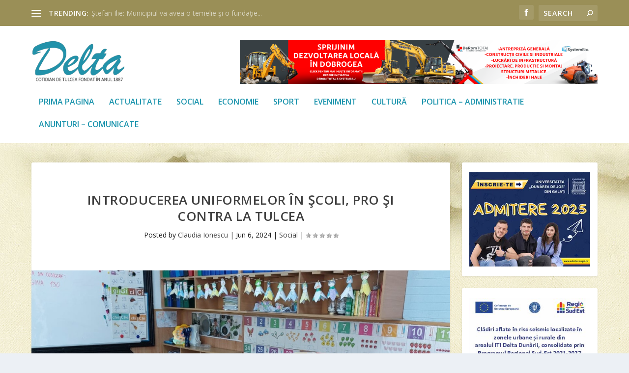

--- FILE ---
content_type: text/html; charset=UTF-8
request_url: https://ziaruldelta.ro/2024/06/06/introducerea-uniformelor-in-scoli-pro-si-contra-la-tulcea/
body_size: 21073
content:
<!DOCTYPE html>
<!--[if IE 6]>
<html id="ie6" lang="en-US" prefix="og: https://ogp.me/ns#">
<![endif]-->
<!--[if IE 7]>
<html id="ie7" lang="en-US" prefix="og: https://ogp.me/ns#">
<![endif]-->
<!--[if IE 8]>
<html id="ie8" lang="en-US" prefix="og: https://ogp.me/ns#">
<![endif]-->
<!--[if !(IE 6) | !(IE 7) | !(IE 8)  ]><!-->
<html lang="en-US" prefix="og: https://ogp.me/ns#">
<!--<![endif]-->
<head>
	<meta charset="UTF-8" />
			
	<meta http-equiv="X-UA-Compatible" content="IE=edge">
	<link rel="pingback" href="" />

		<!--[if lt IE 9]>
	<script src="https://ziaruldelta.ro/wp-content/themes/Extra/scripts/ext/html5.js" type="text/javascript"></script>
	<![endif]-->

	<script type="text/javascript">
		document.documentElement.className = 'js';
	</script>

	<script type="text/javascript">
			let jqueryParams=[],jQuery=function(r){return jqueryParams=[...jqueryParams,r],jQuery},$=function(r){return jqueryParams=[...jqueryParams,r],$};window.jQuery=jQuery,window.$=jQuery;let customHeadScripts=!1;jQuery.fn=jQuery.prototype={},$.fn=jQuery.prototype={},jQuery.noConflict=function(r){if(window.jQuery)return jQuery=window.jQuery,$=window.jQuery,customHeadScripts=!0,jQuery.noConflict},jQuery.ready=function(r){jqueryParams=[...jqueryParams,r]},$.ready=function(r){jqueryParams=[...jqueryParams,r]},jQuery.load=function(r){jqueryParams=[...jqueryParams,r]},$.load=function(r){jqueryParams=[...jqueryParams,r]},jQuery.fn.ready=function(r){jqueryParams=[...jqueryParams,r]},$.fn.ready=function(r){jqueryParams=[...jqueryParams,r]};</script>
<!-- Search Engine Optimization by Rank Math - https://rankmath.com/ -->
<title>Introducerea uniformelor în şcoli, pro şi contra la Tulcea - Ziarul Delta Tulcea</title>
<meta name="description" content="Introducerea uniformelor şcolare este susţinută de preşedintele Consiliului Naţional pentru Combaterea Discriminării deoarece hainele reprezintă un motiv de"/>
<meta name="robots" content="follow, index, max-snippet:-1, max-video-preview:-1, max-image-preview:large"/>
<link rel="canonical" href="https://ziaruldelta.ro/2024/06/06/introducerea-uniformelor-in-scoli-pro-si-contra-la-tulcea/" />
<meta property="og:locale" content="en_US" />
<meta property="og:type" content="article" />
<meta property="og:title" content="Introducerea uniformelor în şcoli, pro şi contra la Tulcea - Ziarul Delta Tulcea" />
<meta property="og:description" content="Introducerea uniformelor şcolare este susţinută de preşedintele Consiliului Naţional pentru Combaterea Discriminării deoarece hainele reprezintă un motiv de" />
<meta property="og:url" content="https://ziaruldelta.ro/2024/06/06/introducerea-uniformelor-in-scoli-pro-si-contra-la-tulcea/" />
<meta property="og:site_name" content="Ziarul Delta Tulcea" />
<meta property="article:publisher" content="https://www.facebook.com/ziaruldelta/" />
<meta property="article:section" content="Social" />
<meta property="og:image" content="https://ziaruldelta.ro/wp-content/uploads/2024/06/Introducerea-uniformelor.jpg" />
<meta property="og:image:secure_url" content="https://ziaruldelta.ro/wp-content/uploads/2024/06/Introducerea-uniformelor.jpg" />
<meta property="og:image:width" content="1000" />
<meta property="og:image:height" content="563" />
<meta property="og:image:alt" content="Introducerea uniformelor în şcoli, pro şi contra la Tulcea" />
<meta property="og:image:type" content="image/jpeg" />
<meta property="article:published_time" content="2024-06-06T09:00:42+03:00" />
<meta name="twitter:card" content="summary_large_image" />
<meta name="twitter:title" content="Introducerea uniformelor în şcoli, pro şi contra la Tulcea - Ziarul Delta Tulcea" />
<meta name="twitter:description" content="Introducerea uniformelor şcolare este susţinută de preşedintele Consiliului Naţional pentru Combaterea Discriminării deoarece hainele reprezintă un motiv de" />
<meta name="twitter:image" content="https://ziaruldelta.ro/wp-content/uploads/2024/06/Introducerea-uniformelor.jpg" />
<meta name="twitter:label1" content="Written by" />
<meta name="twitter:data1" content="Claudia Ionescu" />
<meta name="twitter:label2" content="Time to read" />
<meta name="twitter:data2" content="1 minute" />
<script type="application/ld+json" class="rank-math-schema">{"@context":"https://schema.org","@graph":[{"@type":"Place","@id":"https://ziaruldelta.ro/#place","address":{"@type":"PostalAddress","streetAddress":"Str. Babadag, nr.140, bloc CORAL PLAZA","addressLocality":"Tulcea","addressRegion":"Tulcea","addressCountry":"Romania"}},{"@type":["NewsMediaOrganization","Organization"],"@id":"https://ziaruldelta.ro/#organization","name":"Ziarul Delta Tulcea","url":"https://ziaruldelta.ro","sameAs":["https://www.facebook.com/ziaruldelta/"],"email":"ziardelta@gmail.com","address":{"@type":"PostalAddress","streetAddress":"Str. Babadag, nr.140, bloc CORAL PLAZA","addressLocality":"Tulcea","addressRegion":"Tulcea","addressCountry":"Romania"},"logo":{"@type":"ImageObject","@id":"https://ziaruldelta.ro/#logo","url":"https://ziaruldelta.ro/wp-content/uploads/2021/01/ziarul-delta-tulcea-square.png","contentUrl":"https://ziaruldelta.ro/wp-content/uploads/2021/01/ziarul-delta-tulcea-square.png","caption":"Ziarul Delta Tulcea","inLanguage":"en-US","width":"294","height":"294"},"contactPoint":[{"@type":"ContactPoint","telephone":"+40240-534625","contactType":"customer support"}],"location":{"@id":"https://ziaruldelta.ro/#place"}},{"@type":"WebSite","@id":"https://ziaruldelta.ro/#website","url":"https://ziaruldelta.ro","name":"Ziarul Delta Tulcea","publisher":{"@id":"https://ziaruldelta.ro/#organization"},"inLanguage":"en-US"},{"@type":"ImageObject","@id":"https://ziaruldelta.ro/wp-content/uploads/2024/06/Introducerea-uniformelor.jpg","url":"https://ziaruldelta.ro/wp-content/uploads/2024/06/Introducerea-uniformelor.jpg","width":"1000","height":"563","inLanguage":"en-US"},{"@type":"WebPage","@id":"https://ziaruldelta.ro/2024/06/06/introducerea-uniformelor-in-scoli-pro-si-contra-la-tulcea/#webpage","url":"https://ziaruldelta.ro/2024/06/06/introducerea-uniformelor-in-scoli-pro-si-contra-la-tulcea/","name":"Introducerea uniformelor \u00een \u015fcoli, pro \u015fi contra la Tulcea - Ziarul Delta Tulcea","datePublished":"2024-06-06T09:00:42+03:00","dateModified":"2024-06-06T09:00:42+03:00","isPartOf":{"@id":"https://ziaruldelta.ro/#website"},"primaryImageOfPage":{"@id":"https://ziaruldelta.ro/wp-content/uploads/2024/06/Introducerea-uniformelor.jpg"},"inLanguage":"en-US"},{"@type":"Person","@id":"https://ziaruldelta.ro/author/claudia-ionescu/","name":"Claudia Ionescu","url":"https://ziaruldelta.ro/author/claudia-ionescu/","image":{"@type":"ImageObject","@id":"https://secure.gravatar.com/avatar/5801afd1f11517e9db2e142dde6cd634b35a670307817aa6c3427a960fdae10d?s=96&amp;d=mm&amp;r=g","url":"https://secure.gravatar.com/avatar/5801afd1f11517e9db2e142dde6cd634b35a670307817aa6c3427a960fdae10d?s=96&amp;d=mm&amp;r=g","caption":"Claudia Ionescu","inLanguage":"en-US"},"worksFor":{"@id":"https://ziaruldelta.ro/#organization"}},{"@type":"NewsArticle","headline":"Introducerea uniformelor \u00een \u015fcoli, pro \u015fi contra la Tulcea - Ziarul Delta Tulcea","datePublished":"2024-06-06T09:00:42+03:00","dateModified":"2024-06-06T09:00:42+03:00","articleSection":"Social","author":{"@id":"https://ziaruldelta.ro/author/claudia-ionescu/","name":"Claudia Ionescu"},"publisher":{"@id":"https://ziaruldelta.ro/#organization"},"description":"Introducerea uniformelor \u015fcolare este sus\u0163inut\u0103 de pre\u015fedintele Consiliului Na\u0163ional pentru Combaterea Discrimin\u0103rii deoarece hainele reprezint\u0103 un motiv de","name":"Introducerea uniformelor \u00een \u015fcoli, pro \u015fi contra la Tulcea - Ziarul Delta Tulcea","@id":"https://ziaruldelta.ro/2024/06/06/introducerea-uniformelor-in-scoli-pro-si-contra-la-tulcea/#richSnippet","isPartOf":{"@id":"https://ziaruldelta.ro/2024/06/06/introducerea-uniformelor-in-scoli-pro-si-contra-la-tulcea/#webpage"},"image":{"@id":"https://ziaruldelta.ro/wp-content/uploads/2024/06/Introducerea-uniformelor.jpg"},"inLanguage":"en-US","mainEntityOfPage":{"@id":"https://ziaruldelta.ro/2024/06/06/introducerea-uniformelor-in-scoli-pro-si-contra-la-tulcea/#webpage"}}]}</script>
<!-- /Rank Math WordPress SEO plugin -->

<link rel='dns-prefetch' href='//fonts.googleapis.com' />
<link rel="alternate" type="application/rss+xml" title="Ziarul Delta Tulcea &raquo; Feed" href="https://ziaruldelta.ro/feed/" />
<link rel="alternate" type="application/rss+xml" title="Ziarul Delta Tulcea &raquo; Comments Feed" href="https://ziaruldelta.ro/comments/feed/" />
<link rel="alternate" title="oEmbed (JSON)" type="application/json+oembed" href="https://ziaruldelta.ro/wp-json/oembed/1.0/embed?url=https%3A%2F%2Fziaruldelta.ro%2F2024%2F06%2F06%2Fintroducerea-uniformelor-in-scoli-pro-si-contra-la-tulcea%2F" />
<link rel="alternate" title="oEmbed (XML)" type="text/xml+oembed" href="https://ziaruldelta.ro/wp-json/oembed/1.0/embed?url=https%3A%2F%2Fziaruldelta.ro%2F2024%2F06%2F06%2Fintroducerea-uniformelor-in-scoli-pro-si-contra-la-tulcea%2F&#038;format=xml" />
<meta content="Extra v.4.27.5" name="generator"/><style id='wp-block-library-inline-css' type='text/css'>
:root{--wp-block-synced-color:#7a00df;--wp-block-synced-color--rgb:122,0,223;--wp-bound-block-color:var(--wp-block-synced-color);--wp-editor-canvas-background:#ddd;--wp-admin-theme-color:#007cba;--wp-admin-theme-color--rgb:0,124,186;--wp-admin-theme-color-darker-10:#006ba1;--wp-admin-theme-color-darker-10--rgb:0,107,160.5;--wp-admin-theme-color-darker-20:#005a87;--wp-admin-theme-color-darker-20--rgb:0,90,135;--wp-admin-border-width-focus:2px}@media (min-resolution:192dpi){:root{--wp-admin-border-width-focus:1.5px}}.wp-element-button{cursor:pointer}:root .has-very-light-gray-background-color{background-color:#eee}:root .has-very-dark-gray-background-color{background-color:#313131}:root .has-very-light-gray-color{color:#eee}:root .has-very-dark-gray-color{color:#313131}:root .has-vivid-green-cyan-to-vivid-cyan-blue-gradient-background{background:linear-gradient(135deg,#00d084,#0693e3)}:root .has-purple-crush-gradient-background{background:linear-gradient(135deg,#34e2e4,#4721fb 50%,#ab1dfe)}:root .has-hazy-dawn-gradient-background{background:linear-gradient(135deg,#faaca8,#dad0ec)}:root .has-subdued-olive-gradient-background{background:linear-gradient(135deg,#fafae1,#67a671)}:root .has-atomic-cream-gradient-background{background:linear-gradient(135deg,#fdd79a,#004a59)}:root .has-nightshade-gradient-background{background:linear-gradient(135deg,#330968,#31cdcf)}:root .has-midnight-gradient-background{background:linear-gradient(135deg,#020381,#2874fc)}:root{--wp--preset--font-size--normal:16px;--wp--preset--font-size--huge:42px}.has-regular-font-size{font-size:1em}.has-larger-font-size{font-size:2.625em}.has-normal-font-size{font-size:var(--wp--preset--font-size--normal)}.has-huge-font-size{font-size:var(--wp--preset--font-size--huge)}.has-text-align-center{text-align:center}.has-text-align-left{text-align:left}.has-text-align-right{text-align:right}.has-fit-text{white-space:nowrap!important}#end-resizable-editor-section{display:none}.aligncenter{clear:both}.items-justified-left{justify-content:flex-start}.items-justified-center{justify-content:center}.items-justified-right{justify-content:flex-end}.items-justified-space-between{justify-content:space-between}.screen-reader-text{border:0;clip-path:inset(50%);height:1px;margin:-1px;overflow:hidden;padding:0;position:absolute;width:1px;word-wrap:normal!important}.screen-reader-text:focus{background-color:#ddd;clip-path:none;color:#444;display:block;font-size:1em;height:auto;left:5px;line-height:normal;padding:15px 23px 14px;text-decoration:none;top:5px;width:auto;z-index:100000}html :where(.has-border-color){border-style:solid}html :where([style*=border-top-color]){border-top-style:solid}html :where([style*=border-right-color]){border-right-style:solid}html :where([style*=border-bottom-color]){border-bottom-style:solid}html :where([style*=border-left-color]){border-left-style:solid}html :where([style*=border-width]){border-style:solid}html :where([style*=border-top-width]){border-top-style:solid}html :where([style*=border-right-width]){border-right-style:solid}html :where([style*=border-bottom-width]){border-bottom-style:solid}html :where([style*=border-left-width]){border-left-style:solid}html :where(img[class*=wp-image-]){height:auto;max-width:100%}:where(figure){margin:0 0 1em}html :where(.is-position-sticky){--wp-admin--admin-bar--position-offset:var(--wp-admin--admin-bar--height,0px)}@media screen and (max-width:600px){html :where(.is-position-sticky){--wp-admin--admin-bar--position-offset:0px}}

/*# sourceURL=wp-block-library-inline-css */
</style><style id='global-styles-inline-css' type='text/css'>
:root{--wp--preset--aspect-ratio--square: 1;--wp--preset--aspect-ratio--4-3: 4/3;--wp--preset--aspect-ratio--3-4: 3/4;--wp--preset--aspect-ratio--3-2: 3/2;--wp--preset--aspect-ratio--2-3: 2/3;--wp--preset--aspect-ratio--16-9: 16/9;--wp--preset--aspect-ratio--9-16: 9/16;--wp--preset--color--black: #000000;--wp--preset--color--cyan-bluish-gray: #abb8c3;--wp--preset--color--white: #ffffff;--wp--preset--color--pale-pink: #f78da7;--wp--preset--color--vivid-red: #cf2e2e;--wp--preset--color--luminous-vivid-orange: #ff6900;--wp--preset--color--luminous-vivid-amber: #fcb900;--wp--preset--color--light-green-cyan: #7bdcb5;--wp--preset--color--vivid-green-cyan: #00d084;--wp--preset--color--pale-cyan-blue: #8ed1fc;--wp--preset--color--vivid-cyan-blue: #0693e3;--wp--preset--color--vivid-purple: #9b51e0;--wp--preset--gradient--vivid-cyan-blue-to-vivid-purple: linear-gradient(135deg,rgb(6,147,227) 0%,rgb(155,81,224) 100%);--wp--preset--gradient--light-green-cyan-to-vivid-green-cyan: linear-gradient(135deg,rgb(122,220,180) 0%,rgb(0,208,130) 100%);--wp--preset--gradient--luminous-vivid-amber-to-luminous-vivid-orange: linear-gradient(135deg,rgb(252,185,0) 0%,rgb(255,105,0) 100%);--wp--preset--gradient--luminous-vivid-orange-to-vivid-red: linear-gradient(135deg,rgb(255,105,0) 0%,rgb(207,46,46) 100%);--wp--preset--gradient--very-light-gray-to-cyan-bluish-gray: linear-gradient(135deg,rgb(238,238,238) 0%,rgb(169,184,195) 100%);--wp--preset--gradient--cool-to-warm-spectrum: linear-gradient(135deg,rgb(74,234,220) 0%,rgb(151,120,209) 20%,rgb(207,42,186) 40%,rgb(238,44,130) 60%,rgb(251,105,98) 80%,rgb(254,248,76) 100%);--wp--preset--gradient--blush-light-purple: linear-gradient(135deg,rgb(255,206,236) 0%,rgb(152,150,240) 100%);--wp--preset--gradient--blush-bordeaux: linear-gradient(135deg,rgb(254,205,165) 0%,rgb(254,45,45) 50%,rgb(107,0,62) 100%);--wp--preset--gradient--luminous-dusk: linear-gradient(135deg,rgb(255,203,112) 0%,rgb(199,81,192) 50%,rgb(65,88,208) 100%);--wp--preset--gradient--pale-ocean: linear-gradient(135deg,rgb(255,245,203) 0%,rgb(182,227,212) 50%,rgb(51,167,181) 100%);--wp--preset--gradient--electric-grass: linear-gradient(135deg,rgb(202,248,128) 0%,rgb(113,206,126) 100%);--wp--preset--gradient--midnight: linear-gradient(135deg,rgb(2,3,129) 0%,rgb(40,116,252) 100%);--wp--preset--font-size--small: 13px;--wp--preset--font-size--medium: 20px;--wp--preset--font-size--large: 36px;--wp--preset--font-size--x-large: 42px;--wp--preset--spacing--20: 0.44rem;--wp--preset--spacing--30: 0.67rem;--wp--preset--spacing--40: 1rem;--wp--preset--spacing--50: 1.5rem;--wp--preset--spacing--60: 2.25rem;--wp--preset--spacing--70: 3.38rem;--wp--preset--spacing--80: 5.06rem;--wp--preset--shadow--natural: 6px 6px 9px rgba(0, 0, 0, 0.2);--wp--preset--shadow--deep: 12px 12px 50px rgba(0, 0, 0, 0.4);--wp--preset--shadow--sharp: 6px 6px 0px rgba(0, 0, 0, 0.2);--wp--preset--shadow--outlined: 6px 6px 0px -3px rgb(255, 255, 255), 6px 6px rgb(0, 0, 0);--wp--preset--shadow--crisp: 6px 6px 0px rgb(0, 0, 0);}:root { --wp--style--global--content-size: 856px;--wp--style--global--wide-size: 1280px; }:where(body) { margin: 0; }.wp-site-blocks > .alignleft { float: left; margin-right: 2em; }.wp-site-blocks > .alignright { float: right; margin-left: 2em; }.wp-site-blocks > .aligncenter { justify-content: center; margin-left: auto; margin-right: auto; }:where(.is-layout-flex){gap: 0.5em;}:where(.is-layout-grid){gap: 0.5em;}.is-layout-flow > .alignleft{float: left;margin-inline-start: 0;margin-inline-end: 2em;}.is-layout-flow > .alignright{float: right;margin-inline-start: 2em;margin-inline-end: 0;}.is-layout-flow > .aligncenter{margin-left: auto !important;margin-right: auto !important;}.is-layout-constrained > .alignleft{float: left;margin-inline-start: 0;margin-inline-end: 2em;}.is-layout-constrained > .alignright{float: right;margin-inline-start: 2em;margin-inline-end: 0;}.is-layout-constrained > .aligncenter{margin-left: auto !important;margin-right: auto !important;}.is-layout-constrained > :where(:not(.alignleft):not(.alignright):not(.alignfull)){max-width: var(--wp--style--global--content-size);margin-left: auto !important;margin-right: auto !important;}.is-layout-constrained > .alignwide{max-width: var(--wp--style--global--wide-size);}body .is-layout-flex{display: flex;}.is-layout-flex{flex-wrap: wrap;align-items: center;}.is-layout-flex > :is(*, div){margin: 0;}body .is-layout-grid{display: grid;}.is-layout-grid > :is(*, div){margin: 0;}body{padding-top: 0px;padding-right: 0px;padding-bottom: 0px;padding-left: 0px;}:root :where(.wp-element-button, .wp-block-button__link){background-color: #32373c;border-width: 0;color: #fff;font-family: inherit;font-size: inherit;font-style: inherit;font-weight: inherit;letter-spacing: inherit;line-height: inherit;padding-top: calc(0.667em + 2px);padding-right: calc(1.333em + 2px);padding-bottom: calc(0.667em + 2px);padding-left: calc(1.333em + 2px);text-decoration: none;text-transform: inherit;}.has-black-color{color: var(--wp--preset--color--black) !important;}.has-cyan-bluish-gray-color{color: var(--wp--preset--color--cyan-bluish-gray) !important;}.has-white-color{color: var(--wp--preset--color--white) !important;}.has-pale-pink-color{color: var(--wp--preset--color--pale-pink) !important;}.has-vivid-red-color{color: var(--wp--preset--color--vivid-red) !important;}.has-luminous-vivid-orange-color{color: var(--wp--preset--color--luminous-vivid-orange) !important;}.has-luminous-vivid-amber-color{color: var(--wp--preset--color--luminous-vivid-amber) !important;}.has-light-green-cyan-color{color: var(--wp--preset--color--light-green-cyan) !important;}.has-vivid-green-cyan-color{color: var(--wp--preset--color--vivid-green-cyan) !important;}.has-pale-cyan-blue-color{color: var(--wp--preset--color--pale-cyan-blue) !important;}.has-vivid-cyan-blue-color{color: var(--wp--preset--color--vivid-cyan-blue) !important;}.has-vivid-purple-color{color: var(--wp--preset--color--vivid-purple) !important;}.has-black-background-color{background-color: var(--wp--preset--color--black) !important;}.has-cyan-bluish-gray-background-color{background-color: var(--wp--preset--color--cyan-bluish-gray) !important;}.has-white-background-color{background-color: var(--wp--preset--color--white) !important;}.has-pale-pink-background-color{background-color: var(--wp--preset--color--pale-pink) !important;}.has-vivid-red-background-color{background-color: var(--wp--preset--color--vivid-red) !important;}.has-luminous-vivid-orange-background-color{background-color: var(--wp--preset--color--luminous-vivid-orange) !important;}.has-luminous-vivid-amber-background-color{background-color: var(--wp--preset--color--luminous-vivid-amber) !important;}.has-light-green-cyan-background-color{background-color: var(--wp--preset--color--light-green-cyan) !important;}.has-vivid-green-cyan-background-color{background-color: var(--wp--preset--color--vivid-green-cyan) !important;}.has-pale-cyan-blue-background-color{background-color: var(--wp--preset--color--pale-cyan-blue) !important;}.has-vivid-cyan-blue-background-color{background-color: var(--wp--preset--color--vivid-cyan-blue) !important;}.has-vivid-purple-background-color{background-color: var(--wp--preset--color--vivid-purple) !important;}.has-black-border-color{border-color: var(--wp--preset--color--black) !important;}.has-cyan-bluish-gray-border-color{border-color: var(--wp--preset--color--cyan-bluish-gray) !important;}.has-white-border-color{border-color: var(--wp--preset--color--white) !important;}.has-pale-pink-border-color{border-color: var(--wp--preset--color--pale-pink) !important;}.has-vivid-red-border-color{border-color: var(--wp--preset--color--vivid-red) !important;}.has-luminous-vivid-orange-border-color{border-color: var(--wp--preset--color--luminous-vivid-orange) !important;}.has-luminous-vivid-amber-border-color{border-color: var(--wp--preset--color--luminous-vivid-amber) !important;}.has-light-green-cyan-border-color{border-color: var(--wp--preset--color--light-green-cyan) !important;}.has-vivid-green-cyan-border-color{border-color: var(--wp--preset--color--vivid-green-cyan) !important;}.has-pale-cyan-blue-border-color{border-color: var(--wp--preset--color--pale-cyan-blue) !important;}.has-vivid-cyan-blue-border-color{border-color: var(--wp--preset--color--vivid-cyan-blue) !important;}.has-vivid-purple-border-color{border-color: var(--wp--preset--color--vivid-purple) !important;}.has-vivid-cyan-blue-to-vivid-purple-gradient-background{background: var(--wp--preset--gradient--vivid-cyan-blue-to-vivid-purple) !important;}.has-light-green-cyan-to-vivid-green-cyan-gradient-background{background: var(--wp--preset--gradient--light-green-cyan-to-vivid-green-cyan) !important;}.has-luminous-vivid-amber-to-luminous-vivid-orange-gradient-background{background: var(--wp--preset--gradient--luminous-vivid-amber-to-luminous-vivid-orange) !important;}.has-luminous-vivid-orange-to-vivid-red-gradient-background{background: var(--wp--preset--gradient--luminous-vivid-orange-to-vivid-red) !important;}.has-very-light-gray-to-cyan-bluish-gray-gradient-background{background: var(--wp--preset--gradient--very-light-gray-to-cyan-bluish-gray) !important;}.has-cool-to-warm-spectrum-gradient-background{background: var(--wp--preset--gradient--cool-to-warm-spectrum) !important;}.has-blush-light-purple-gradient-background{background: var(--wp--preset--gradient--blush-light-purple) !important;}.has-blush-bordeaux-gradient-background{background: var(--wp--preset--gradient--blush-bordeaux) !important;}.has-luminous-dusk-gradient-background{background: var(--wp--preset--gradient--luminous-dusk) !important;}.has-pale-ocean-gradient-background{background: var(--wp--preset--gradient--pale-ocean) !important;}.has-electric-grass-gradient-background{background: var(--wp--preset--gradient--electric-grass) !important;}.has-midnight-gradient-background{background: var(--wp--preset--gradient--midnight) !important;}.has-small-font-size{font-size: var(--wp--preset--font-size--small) !important;}.has-medium-font-size{font-size: var(--wp--preset--font-size--medium) !important;}.has-large-font-size{font-size: var(--wp--preset--font-size--large) !important;}.has-x-large-font-size{font-size: var(--wp--preset--font-size--x-large) !important;}
/*# sourceURL=global-styles-inline-css */
</style>

<link rel='stylesheet' id='extra-fonts-css' href='https://fonts.googleapis.com/css?family=Open+Sans:300italic,400italic,600italic,700italic,800italic,400,300,600,700,800&#038;subset=latin,latin-ext' type='text/css' media='all' />
<link rel='stylesheet' id='extra-style-css' href='https://ziaruldelta.ro/wp-content/themes/Extra/style.min.css?ver=4.27.5' type='text/css' media='all' />
<style id='extra-dynamic-critical-inline-css' type='text/css'>
@font-face{font-family:ETmodules;font-display:block;src:url(//ziaruldelta.ro/wp-content/themes/Extra/core/admin/fonts/modules/base/modules.eot);src:url(//ziaruldelta.ro/wp-content/themes/Extra/core/admin/fonts/modules/base/modules.eot?#iefix) format("embedded-opentype"),url(//ziaruldelta.ro/wp-content/themes/Extra/core/admin/fonts/modules/base/modules.woff) format("woff"),url(//ziaruldelta.ro/wp-content/themes/Extra/core/admin/fonts/modules/base/modules.ttf) format("truetype"),url(//ziaruldelta.ro/wp-content/themes/Extra/core/admin/fonts/modules/base/modules.svg#ETmodules) format("svg");font-weight:400;font-style:normal}
.et_audio_content,.et_link_content,.et_quote_content{background-color:#2ea3f2}.et_pb_post .et-pb-controllers a{margin-bottom:10px}.format-gallery .et-pb-controllers{bottom:0}.et_pb_blog_grid .et_audio_content{margin-bottom:19px}.et_pb_row .et_pb_blog_grid .et_pb_post .et_pb_slide{min-height:180px}.et_audio_content .wp-block-audio{margin:0;padding:0}.et_audio_content h2{line-height:44px}.et_pb_column_1_2 .et_audio_content h2,.et_pb_column_1_3 .et_audio_content h2,.et_pb_column_1_4 .et_audio_content h2,.et_pb_column_1_5 .et_audio_content h2,.et_pb_column_1_6 .et_audio_content h2,.et_pb_column_2_5 .et_audio_content h2,.et_pb_column_3_5 .et_audio_content h2,.et_pb_column_3_8 .et_audio_content h2{margin-bottom:9px;margin-top:0}.et_pb_column_1_2 .et_audio_content,.et_pb_column_3_5 .et_audio_content{padding:35px 40px}.et_pb_column_1_2 .et_audio_content h2,.et_pb_column_3_5 .et_audio_content h2{line-height:32px}.et_pb_column_1_3 .et_audio_content,.et_pb_column_1_4 .et_audio_content,.et_pb_column_1_5 .et_audio_content,.et_pb_column_1_6 .et_audio_content,.et_pb_column_2_5 .et_audio_content,.et_pb_column_3_8 .et_audio_content{padding:35px 20px}.et_pb_column_1_3 .et_audio_content h2,.et_pb_column_1_4 .et_audio_content h2,.et_pb_column_1_5 .et_audio_content h2,.et_pb_column_1_6 .et_audio_content h2,.et_pb_column_2_5 .et_audio_content h2,.et_pb_column_3_8 .et_audio_content h2{font-size:18px;line-height:26px}article.et_pb_has_overlay .et_pb_blog_image_container{position:relative}.et_pb_post>.et_main_video_container{position:relative;margin-bottom:30px}.et_pb_post .et_pb_video_overlay .et_pb_video_play{color:#fff}.et_pb_post .et_pb_video_overlay_hover:hover{background:rgba(0,0,0,.6)}.et_audio_content,.et_link_content,.et_quote_content{text-align:center;word-wrap:break-word;position:relative;padding:50px 60px}.et_audio_content h2,.et_link_content a.et_link_main_url,.et_link_content h2,.et_quote_content blockquote cite,.et_quote_content blockquote p{color:#fff!important}.et_quote_main_link{position:absolute;text-indent:-9999px;width:100%;height:100%;display:block;top:0;left:0}.et_quote_content blockquote{padding:0;margin:0;border:none}.et_audio_content h2,.et_link_content h2,.et_quote_content blockquote p{margin-top:0}.et_audio_content h2{margin-bottom:20px}.et_audio_content h2,.et_link_content h2,.et_quote_content blockquote p{line-height:44px}.et_link_content a.et_link_main_url,.et_quote_content blockquote cite{font-size:18px;font-weight:200}.et_quote_content blockquote cite{font-style:normal}.et_pb_column_2_3 .et_quote_content{padding:50px 42px 45px}.et_pb_column_2_3 .et_audio_content,.et_pb_column_2_3 .et_link_content{padding:40px 40px 45px}.et_pb_column_1_2 .et_audio_content,.et_pb_column_1_2 .et_link_content,.et_pb_column_1_2 .et_quote_content,.et_pb_column_3_5 .et_audio_content,.et_pb_column_3_5 .et_link_content,.et_pb_column_3_5 .et_quote_content{padding:35px 40px}.et_pb_column_1_2 .et_quote_content blockquote p,.et_pb_column_3_5 .et_quote_content blockquote p{font-size:26px;line-height:32px}.et_pb_column_1_2 .et_audio_content h2,.et_pb_column_1_2 .et_link_content h2,.et_pb_column_3_5 .et_audio_content h2,.et_pb_column_3_5 .et_link_content h2{line-height:32px}.et_pb_column_1_2 .et_link_content a.et_link_main_url,.et_pb_column_1_2 .et_quote_content blockquote cite,.et_pb_column_3_5 .et_link_content a.et_link_main_url,.et_pb_column_3_5 .et_quote_content blockquote cite{font-size:14px}.et_pb_column_1_3 .et_quote_content,.et_pb_column_1_4 .et_quote_content,.et_pb_column_1_5 .et_quote_content,.et_pb_column_1_6 .et_quote_content,.et_pb_column_2_5 .et_quote_content,.et_pb_column_3_8 .et_quote_content{padding:35px 30px 32px}.et_pb_column_1_3 .et_audio_content,.et_pb_column_1_3 .et_link_content,.et_pb_column_1_4 .et_audio_content,.et_pb_column_1_4 .et_link_content,.et_pb_column_1_5 .et_audio_content,.et_pb_column_1_5 .et_link_content,.et_pb_column_1_6 .et_audio_content,.et_pb_column_1_6 .et_link_content,.et_pb_column_2_5 .et_audio_content,.et_pb_column_2_5 .et_link_content,.et_pb_column_3_8 .et_audio_content,.et_pb_column_3_8 .et_link_content{padding:35px 20px}.et_pb_column_1_3 .et_audio_content h2,.et_pb_column_1_3 .et_link_content h2,.et_pb_column_1_3 .et_quote_content blockquote p,.et_pb_column_1_4 .et_audio_content h2,.et_pb_column_1_4 .et_link_content h2,.et_pb_column_1_4 .et_quote_content blockquote p,.et_pb_column_1_5 .et_audio_content h2,.et_pb_column_1_5 .et_link_content h2,.et_pb_column_1_5 .et_quote_content blockquote p,.et_pb_column_1_6 .et_audio_content h2,.et_pb_column_1_6 .et_link_content h2,.et_pb_column_1_6 .et_quote_content blockquote p,.et_pb_column_2_5 .et_audio_content h2,.et_pb_column_2_5 .et_link_content h2,.et_pb_column_2_5 .et_quote_content blockquote p,.et_pb_column_3_8 .et_audio_content h2,.et_pb_column_3_8 .et_link_content h2,.et_pb_column_3_8 .et_quote_content blockquote p{font-size:18px;line-height:26px}.et_pb_column_1_3 .et_link_content a.et_link_main_url,.et_pb_column_1_3 .et_quote_content blockquote cite,.et_pb_column_1_4 .et_link_content a.et_link_main_url,.et_pb_column_1_4 .et_quote_content blockquote cite,.et_pb_column_1_5 .et_link_content a.et_link_main_url,.et_pb_column_1_5 .et_quote_content blockquote cite,.et_pb_column_1_6 .et_link_content a.et_link_main_url,.et_pb_column_1_6 .et_quote_content blockquote cite,.et_pb_column_2_5 .et_link_content a.et_link_main_url,.et_pb_column_2_5 .et_quote_content blockquote cite,.et_pb_column_3_8 .et_link_content a.et_link_main_url,.et_pb_column_3_8 .et_quote_content blockquote cite{font-size:14px}.et_pb_post .et_pb_gallery_post_type .et_pb_slide{min-height:500px;background-size:cover!important;background-position:top}.format-gallery .et_pb_slider.gallery-not-found .et_pb_slide{box-shadow:inset 0 0 10px rgba(0,0,0,.1)}.format-gallery .et_pb_slider:hover .et-pb-arrow-prev{left:0}.format-gallery .et_pb_slider:hover .et-pb-arrow-next{right:0}.et_pb_post>.et_pb_slider{margin-bottom:30px}.et_pb_column_3_4 .et_pb_post .et_pb_slide{min-height:442px}.et_pb_column_2_3 .et_pb_post .et_pb_slide{min-height:390px}.et_pb_column_1_2 .et_pb_post .et_pb_slide,.et_pb_column_3_5 .et_pb_post .et_pb_slide{min-height:284px}.et_pb_column_1_3 .et_pb_post .et_pb_slide,.et_pb_column_2_5 .et_pb_post .et_pb_slide,.et_pb_column_3_8 .et_pb_post .et_pb_slide{min-height:180px}.et_pb_column_1_4 .et_pb_post .et_pb_slide,.et_pb_column_1_5 .et_pb_post .et_pb_slide,.et_pb_column_1_6 .et_pb_post .et_pb_slide{min-height:125px}.et_pb_portfolio.et_pb_section_parallax .pagination,.et_pb_portfolio.et_pb_section_video .pagination,.et_pb_portfolio_grid.et_pb_section_parallax .pagination,.et_pb_portfolio_grid.et_pb_section_video .pagination{position:relative}.et_pb_bg_layout_light .et_pb_post .post-meta,.et_pb_bg_layout_light .et_pb_post .post-meta a,.et_pb_bg_layout_light .et_pb_post p{color:#666}.et_pb_bg_layout_dark .et_pb_post .post-meta,.et_pb_bg_layout_dark .et_pb_post .post-meta a,.et_pb_bg_layout_dark .et_pb_post p{color:inherit}.et_pb_text_color_dark .et_audio_content h2,.et_pb_text_color_dark .et_link_content a.et_link_main_url,.et_pb_text_color_dark .et_link_content h2,.et_pb_text_color_dark .et_quote_content blockquote cite,.et_pb_text_color_dark .et_quote_content blockquote p{color:#666!important}.et_pb_text_color_dark.et_audio_content h2,.et_pb_text_color_dark.et_link_content a.et_link_main_url,.et_pb_text_color_dark.et_link_content h2,.et_pb_text_color_dark.et_quote_content blockquote cite,.et_pb_text_color_dark.et_quote_content blockquote p{color:#bbb!important}.et_pb_text_color_dark.et_audio_content,.et_pb_text_color_dark.et_link_content,.et_pb_text_color_dark.et_quote_content{background-color:#e8e8e8}@media (min-width:981px) and (max-width:1100px){.et_quote_content{padding:50px 70px 45px}.et_pb_column_2_3 .et_quote_content{padding:50px 50px 45px}.et_pb_column_1_2 .et_quote_content,.et_pb_column_3_5 .et_quote_content{padding:35px 47px 30px}.et_pb_column_1_3 .et_quote_content,.et_pb_column_1_4 .et_quote_content,.et_pb_column_1_5 .et_quote_content,.et_pb_column_1_6 .et_quote_content,.et_pb_column_2_5 .et_quote_content,.et_pb_column_3_8 .et_quote_content{padding:35px 25px 32px}.et_pb_column_4_4 .et_pb_post .et_pb_slide{min-height:534px}.et_pb_column_3_4 .et_pb_post .et_pb_slide{min-height:392px}.et_pb_column_2_3 .et_pb_post .et_pb_slide{min-height:345px}.et_pb_column_1_2 .et_pb_post .et_pb_slide,.et_pb_column_3_5 .et_pb_post .et_pb_slide{min-height:250px}.et_pb_column_1_3 .et_pb_post .et_pb_slide,.et_pb_column_2_5 .et_pb_post .et_pb_slide,.et_pb_column_3_8 .et_pb_post .et_pb_slide{min-height:155px}.et_pb_column_1_4 .et_pb_post .et_pb_slide,.et_pb_column_1_5 .et_pb_post .et_pb_slide,.et_pb_column_1_6 .et_pb_post .et_pb_slide{min-height:108px}}@media (max-width:980px){.et_pb_bg_layout_dark_tablet .et_audio_content h2{color:#fff!important}.et_pb_text_color_dark_tablet.et_audio_content h2{color:#bbb!important}.et_pb_text_color_dark_tablet.et_audio_content{background-color:#e8e8e8}.et_pb_bg_layout_dark_tablet .et_audio_content h2,.et_pb_bg_layout_dark_tablet .et_link_content a.et_link_main_url,.et_pb_bg_layout_dark_tablet .et_link_content h2,.et_pb_bg_layout_dark_tablet .et_quote_content blockquote cite,.et_pb_bg_layout_dark_tablet .et_quote_content blockquote p{color:#fff!important}.et_pb_text_color_dark_tablet .et_audio_content h2,.et_pb_text_color_dark_tablet .et_link_content a.et_link_main_url,.et_pb_text_color_dark_tablet .et_link_content h2,.et_pb_text_color_dark_tablet .et_quote_content blockquote cite,.et_pb_text_color_dark_tablet .et_quote_content blockquote p{color:#666!important}.et_pb_text_color_dark_tablet.et_audio_content h2,.et_pb_text_color_dark_tablet.et_link_content a.et_link_main_url,.et_pb_text_color_dark_tablet.et_link_content h2,.et_pb_text_color_dark_tablet.et_quote_content blockquote cite,.et_pb_text_color_dark_tablet.et_quote_content blockquote p{color:#bbb!important}.et_pb_text_color_dark_tablet.et_audio_content,.et_pb_text_color_dark_tablet.et_link_content,.et_pb_text_color_dark_tablet.et_quote_content{background-color:#e8e8e8}}@media (min-width:768px) and (max-width:980px){.et_audio_content h2{font-size:26px!important;line-height:44px!important;margin-bottom:24px!important}.et_pb_post>.et_pb_gallery_post_type>.et_pb_slides>.et_pb_slide{min-height:384px!important}.et_quote_content{padding:50px 43px 45px!important}.et_quote_content blockquote p{font-size:26px!important;line-height:44px!important}.et_quote_content blockquote cite{font-size:18px!important}.et_link_content{padding:40px 40px 45px}.et_link_content h2{font-size:26px!important;line-height:44px!important}.et_link_content a.et_link_main_url{font-size:18px!important}}@media (max-width:767px){.et_audio_content h2,.et_link_content h2,.et_quote_content,.et_quote_content blockquote p{font-size:20px!important;line-height:26px!important}.et_audio_content,.et_link_content{padding:35px 20px!important}.et_audio_content h2{margin-bottom:9px!important}.et_pb_bg_layout_dark_phone .et_audio_content h2{color:#fff!important}.et_pb_text_color_dark_phone.et_audio_content{background-color:#e8e8e8}.et_link_content a.et_link_main_url,.et_quote_content blockquote cite{font-size:14px!important}.format-gallery .et-pb-controllers{height:auto}.et_pb_post>.et_pb_gallery_post_type>.et_pb_slides>.et_pb_slide{min-height:222px!important}.et_pb_bg_layout_dark_phone .et_audio_content h2,.et_pb_bg_layout_dark_phone .et_link_content a.et_link_main_url,.et_pb_bg_layout_dark_phone .et_link_content h2,.et_pb_bg_layout_dark_phone .et_quote_content blockquote cite,.et_pb_bg_layout_dark_phone .et_quote_content blockquote p{color:#fff!important}.et_pb_text_color_dark_phone .et_audio_content h2,.et_pb_text_color_dark_phone .et_link_content a.et_link_main_url,.et_pb_text_color_dark_phone .et_link_content h2,.et_pb_text_color_dark_phone .et_quote_content blockquote cite,.et_pb_text_color_dark_phone .et_quote_content blockquote p{color:#666!important}.et_pb_text_color_dark_phone.et_audio_content h2,.et_pb_text_color_dark_phone.et_link_content a.et_link_main_url,.et_pb_text_color_dark_phone.et_link_content h2,.et_pb_text_color_dark_phone.et_quote_content blockquote cite,.et_pb_text_color_dark_phone.et_quote_content blockquote p{color:#bbb!important}.et_pb_text_color_dark_phone.et_audio_content,.et_pb_text_color_dark_phone.et_link_content,.et_pb_text_color_dark_phone.et_quote_content{background-color:#e8e8e8}}@media (max-width:479px){.et_pb_column_1_2 .et_pb_carousel_item .et_pb_video_play,.et_pb_column_1_3 .et_pb_carousel_item .et_pb_video_play,.et_pb_column_2_3 .et_pb_carousel_item .et_pb_video_play,.et_pb_column_2_5 .et_pb_carousel_item .et_pb_video_play,.et_pb_column_3_5 .et_pb_carousel_item .et_pb_video_play,.et_pb_column_3_8 .et_pb_carousel_item .et_pb_video_play{font-size:1.5rem;line-height:1.5rem;margin-left:-.75rem;margin-top:-.75rem}.et_audio_content,.et_quote_content{padding:35px 20px!important}.et_pb_post>.et_pb_gallery_post_type>.et_pb_slides>.et_pb_slide{min-height:156px!important}}.et_full_width_page .et_gallery_item{float:left;width:20.875%;margin:0 5.5% 5.5% 0}.et_full_width_page .et_gallery_item:nth-child(3n){margin-right:5.5%}.et_full_width_page .et_gallery_item:nth-child(3n+1){clear:none}.et_full_width_page .et_gallery_item:nth-child(4n){margin-right:0}.et_full_width_page .et_gallery_item:nth-child(4n+1){clear:both}
.et_pb_slider{position:relative;overflow:hidden}.et_pb_slide{padding:0 6%;background-size:cover;background-position:50%;background-repeat:no-repeat}.et_pb_slider .et_pb_slide{display:none;float:left;margin-right:-100%;position:relative;width:100%;text-align:center;list-style:none!important;background-position:50%;background-size:100%;background-size:cover}.et_pb_slider .et_pb_slide:first-child{display:list-item}.et-pb-controllers{position:absolute;bottom:20px;left:0;width:100%;text-align:center;z-index:10}.et-pb-controllers a{display:inline-block;background-color:hsla(0,0%,100%,.5);text-indent:-9999px;border-radius:7px;width:7px;height:7px;margin-right:10px;padding:0;opacity:.5}.et-pb-controllers .et-pb-active-control{opacity:1}.et-pb-controllers a:last-child{margin-right:0}.et-pb-controllers .et-pb-active-control{background-color:#fff}.et_pb_slides .et_pb_temp_slide{display:block}.et_pb_slides:after{content:"";display:block;clear:both;visibility:hidden;line-height:0;height:0;width:0}@media (max-width:980px){.et_pb_bg_layout_light_tablet .et-pb-controllers .et-pb-active-control{background-color:#333}.et_pb_bg_layout_light_tablet .et-pb-controllers a{background-color:rgba(0,0,0,.3)}.et_pb_bg_layout_light_tablet .et_pb_slide_content{color:#333}.et_pb_bg_layout_dark_tablet .et_pb_slide_description{text-shadow:0 1px 3px rgba(0,0,0,.3)}.et_pb_bg_layout_dark_tablet .et_pb_slide_content{color:#fff}.et_pb_bg_layout_dark_tablet .et-pb-controllers .et-pb-active-control{background-color:#fff}.et_pb_bg_layout_dark_tablet .et-pb-controllers a{background-color:hsla(0,0%,100%,.5)}}@media (max-width:767px){.et-pb-controllers{position:absolute;bottom:5%;left:0;width:100%;text-align:center;z-index:10;height:14px}.et_transparent_nav .et_pb_section:first-child .et-pb-controllers{bottom:18px}.et_pb_bg_layout_light_phone.et_pb_slider_with_overlay .et_pb_slide_overlay_container,.et_pb_bg_layout_light_phone.et_pb_slider_with_text_overlay .et_pb_text_overlay_wrapper{background-color:hsla(0,0%,100%,.9)}.et_pb_bg_layout_light_phone .et-pb-controllers .et-pb-active-control{background-color:#333}.et_pb_bg_layout_dark_phone.et_pb_slider_with_overlay .et_pb_slide_overlay_container,.et_pb_bg_layout_dark_phone.et_pb_slider_with_text_overlay .et_pb_text_overlay_wrapper,.et_pb_bg_layout_light_phone .et-pb-controllers a{background-color:rgba(0,0,0,.3)}.et_pb_bg_layout_dark_phone .et-pb-controllers .et-pb-active-control{background-color:#fff}.et_pb_bg_layout_dark_phone .et-pb-controllers a{background-color:hsla(0,0%,100%,.5)}}.et_mobile_device .et_pb_slider_parallax .et_pb_slide,.et_mobile_device .et_pb_slides .et_parallax_bg.et_pb_parallax_css{background-attachment:scroll}
.et-pb-arrow-next,.et-pb-arrow-prev{position:absolute;top:50%;z-index:100;font-size:48px;color:#fff;margin-top:-24px;transition:all .2s ease-in-out;opacity:0}.et_pb_bg_layout_light .et-pb-arrow-next,.et_pb_bg_layout_light .et-pb-arrow-prev{color:#333}.et_pb_slider:hover .et-pb-arrow-prev{left:22px;opacity:1}.et_pb_slider:hover .et-pb-arrow-next{right:22px;opacity:1}.et_pb_bg_layout_light .et-pb-controllers .et-pb-active-control{background-color:#333}.et_pb_bg_layout_light .et-pb-controllers a{background-color:rgba(0,0,0,.3)}.et-pb-arrow-next:hover,.et-pb-arrow-prev:hover{text-decoration:none}.et-pb-arrow-next span,.et-pb-arrow-prev span{display:none}.et-pb-arrow-prev{left:-22px}.et-pb-arrow-next{right:-22px}.et-pb-arrow-prev:before{content:"4"}.et-pb-arrow-next:before{content:"5"}.format-gallery .et-pb-arrow-next,.format-gallery .et-pb-arrow-prev{color:#fff}.et_pb_column_1_3 .et_pb_slider:hover .et-pb-arrow-prev,.et_pb_column_1_4 .et_pb_slider:hover .et-pb-arrow-prev,.et_pb_column_1_5 .et_pb_slider:hover .et-pb-arrow-prev,.et_pb_column_1_6 .et_pb_slider:hover .et-pb-arrow-prev,.et_pb_column_2_5 .et_pb_slider:hover .et-pb-arrow-prev{left:0}.et_pb_column_1_3 .et_pb_slider:hover .et-pb-arrow-next,.et_pb_column_1_4 .et_pb_slider:hover .et-pb-arrow-prev,.et_pb_column_1_5 .et_pb_slider:hover .et-pb-arrow-prev,.et_pb_column_1_6 .et_pb_slider:hover .et-pb-arrow-prev,.et_pb_column_2_5 .et_pb_slider:hover .et-pb-arrow-next{right:0}.et_pb_column_1_4 .et_pb_slider .et_pb_slide,.et_pb_column_1_5 .et_pb_slider .et_pb_slide,.et_pb_column_1_6 .et_pb_slider .et_pb_slide{min-height:170px}.et_pb_column_1_4 .et_pb_slider:hover .et-pb-arrow-next,.et_pb_column_1_5 .et_pb_slider:hover .et-pb-arrow-next,.et_pb_column_1_6 .et_pb_slider:hover .et-pb-arrow-next{right:0}@media (max-width:980px){.et_pb_bg_layout_light_tablet .et-pb-arrow-next,.et_pb_bg_layout_light_tablet .et-pb-arrow-prev{color:#333}.et_pb_bg_layout_dark_tablet .et-pb-arrow-next,.et_pb_bg_layout_dark_tablet .et-pb-arrow-prev{color:#fff}}@media (max-width:767px){.et_pb_slider:hover .et-pb-arrow-prev{left:0;opacity:1}.et_pb_slider:hover .et-pb-arrow-next{right:0;opacity:1}.et_pb_bg_layout_light_phone .et-pb-arrow-next,.et_pb_bg_layout_light_phone .et-pb-arrow-prev{color:#333}.et_pb_bg_layout_dark_phone .et-pb-arrow-next,.et_pb_bg_layout_dark_phone .et-pb-arrow-prev{color:#fff}}.et_mobile_device .et-pb-arrow-prev{left:22px;opacity:1}.et_mobile_device .et-pb-arrow-next{right:22px;opacity:1}@media (max-width:767px){.et_mobile_device .et-pb-arrow-prev{left:0;opacity:1}.et_mobile_device .et-pb-arrow-next{right:0;opacity:1}}
.et_overlay{z-index:-1;position:absolute;top:0;left:0;display:block;width:100%;height:100%;background:hsla(0,0%,100%,.9);opacity:0;pointer-events:none;transition:all .3s;border:1px solid #e5e5e5;box-sizing:border-box;-webkit-backface-visibility:hidden;backface-visibility:hidden;-webkit-font-smoothing:antialiased}.et_overlay:before{color:#2ea3f2;content:"\E050";position:absolute;top:50%;left:50%;transform:translate(-50%,-50%);font-size:32px;transition:all .4s}.et_portfolio_image,.et_shop_image{position:relative;display:block}.et_pb_has_overlay:not(.et_pb_image):hover .et_overlay,.et_portfolio_image:hover .et_overlay,.et_shop_image:hover .et_overlay{z-index:3;opacity:1}#ie7 .et_overlay,#ie8 .et_overlay{display:none}.et_pb_module.et_pb_has_overlay{position:relative}.et_pb_module.et_pb_has_overlay .et_overlay,article.et_pb_has_overlay{border:none}
.et_pb_blog_grid .et_audio_container .mejs-container .mejs-controls .mejs-time span{font-size:14px}.et_audio_container .mejs-container{width:auto!important;min-width:unset!important;height:auto!important}.et_audio_container .mejs-container,.et_audio_container .mejs-container .mejs-controls,.et_audio_container .mejs-embed,.et_audio_container .mejs-embed body{background:none;height:auto}.et_audio_container .mejs-controls .mejs-time-rail .mejs-time-loaded,.et_audio_container .mejs-time.mejs-currenttime-container{display:none!important}.et_audio_container .mejs-time{display:block!important;padding:0;margin-left:10px;margin-right:90px;line-height:inherit}.et_audio_container .mejs-android .mejs-time,.et_audio_container .mejs-ios .mejs-time,.et_audio_container .mejs-ipad .mejs-time,.et_audio_container .mejs-iphone .mejs-time{margin-right:0}.et_audio_container .mejs-controls .mejs-horizontal-volume-slider .mejs-horizontal-volume-total,.et_audio_container .mejs-controls .mejs-time-rail .mejs-time-total{background:hsla(0,0%,100%,.5);border-radius:5px;height:4px;margin:8px 0 0;top:0;right:0;left:auto}.et_audio_container .mejs-controls>div{height:20px!important}.et_audio_container .mejs-controls div.mejs-time-rail{padding-top:0;position:relative;display:block!important;margin-left:42px;margin-right:0}.et_audio_container span.mejs-time-total.mejs-time-slider{display:block!important;position:relative!important;max-width:100%;min-width:unset!important}.et_audio_container .mejs-button.mejs-volume-button{width:auto;height:auto;margin-left:auto;position:absolute;right:59px;bottom:-2px}.et_audio_container .mejs-controls .mejs-horizontal-volume-slider .mejs-horizontal-volume-current,.et_audio_container .mejs-controls .mejs-time-rail .mejs-time-current{background:#fff;height:4px;border-radius:5px}.et_audio_container .mejs-controls .mejs-horizontal-volume-slider .mejs-horizontal-volume-handle,.et_audio_container .mejs-controls .mejs-time-rail .mejs-time-handle{display:block;border:none;width:10px}.et_audio_container .mejs-time-rail .mejs-time-handle-content{border-radius:100%;transform:scale(1)}.et_pb_text_color_dark .et_audio_container .mejs-time-rail .mejs-time-handle-content{border-color:#666}.et_audio_container .mejs-time-rail .mejs-time-hovered{height:4px}.et_audio_container .mejs-controls .mejs-horizontal-volume-slider .mejs-horizontal-volume-handle{background:#fff;border-radius:5px;height:10px;position:absolute;top:-3px}.et_audio_container .mejs-container .mejs-controls .mejs-time span{font-size:18px}.et_audio_container .mejs-controls a.mejs-horizontal-volume-slider{display:block!important;height:19px;margin-left:5px;position:absolute;right:0;bottom:0}.et_audio_container .mejs-controls div.mejs-horizontal-volume-slider{height:4px}.et_audio_container .mejs-playpause-button button,.et_audio_container .mejs-volume-button button{background:none!important;margin:0!important;width:auto!important;height:auto!important;position:relative!important;z-index:99}.et_audio_container .mejs-playpause-button button:before{content:"E"!important;font-size:32px;left:0;top:-8px}.et_audio_container .mejs-playpause-button button:before,.et_audio_container .mejs-volume-button button:before{color:#fff}.et_audio_container .mejs-playpause-button{margin-top:-7px!important;width:auto!important;height:auto!important;position:absolute}.et_audio_container .mejs-controls .mejs-button button:focus{outline:none}.et_audio_container .mejs-playpause-button.mejs-pause button:before{content:"`"!important}.et_audio_container .mejs-volume-button button:before{content:"\E068";font-size:18px}.et_pb_text_color_dark .et_audio_container .mejs-controls .mejs-horizontal-volume-slider .mejs-horizontal-volume-total,.et_pb_text_color_dark .et_audio_container .mejs-controls .mejs-time-rail .mejs-time-total{background:hsla(0,0%,60%,.5)}.et_pb_text_color_dark .et_audio_container .mejs-controls .mejs-horizontal-volume-slider .mejs-horizontal-volume-current,.et_pb_text_color_dark .et_audio_container .mejs-controls .mejs-time-rail .mejs-time-current{background:#999}.et_pb_text_color_dark .et_audio_container .mejs-playpause-button button:before,.et_pb_text_color_dark .et_audio_container .mejs-volume-button button:before{color:#666}.et_pb_text_color_dark .et_audio_container .mejs-controls .mejs-horizontal-volume-slider .mejs-horizontal-volume-handle,.et_pb_text_color_dark .mejs-controls .mejs-time-rail .mejs-time-handle{background:#666}.et_pb_text_color_dark .mejs-container .mejs-controls .mejs-time span{color:#999}.et_pb_column_1_3 .et_audio_container .mejs-container .mejs-controls .mejs-time span,.et_pb_column_1_4 .et_audio_container .mejs-container .mejs-controls .mejs-time span,.et_pb_column_1_5 .et_audio_container .mejs-container .mejs-controls .mejs-time span,.et_pb_column_1_6 .et_audio_container .mejs-container .mejs-controls .mejs-time span,.et_pb_column_2_5 .et_audio_container .mejs-container .mejs-controls .mejs-time span,.et_pb_column_3_8 .et_audio_container .mejs-container .mejs-controls .mejs-time span{font-size:14px}.et_audio_container .mejs-container .mejs-controls{padding:0;flex-wrap:wrap;min-width:unset!important;position:relative}@media (max-width:980px){.et_pb_column_1_3 .et_audio_container .mejs-container .mejs-controls .mejs-time span,.et_pb_column_1_4 .et_audio_container .mejs-container .mejs-controls .mejs-time span,.et_pb_column_1_5 .et_audio_container .mejs-container .mejs-controls .mejs-time span,.et_pb_column_1_6 .et_audio_container .mejs-container .mejs-controls .mejs-time span,.et_pb_column_2_5 .et_audio_container .mejs-container .mejs-controls .mejs-time span,.et_pb_column_3_8 .et_audio_container .mejs-container .mejs-controls .mejs-time span{font-size:18px}.et_pb_bg_layout_dark_tablet .et_audio_container .mejs-controls .mejs-horizontal-volume-slider .mejs-horizontal-volume-total,.et_pb_bg_layout_dark_tablet .et_audio_container .mejs-controls .mejs-time-rail .mejs-time-total{background:hsla(0,0%,100%,.5)}.et_pb_bg_layout_dark_tablet .et_audio_container .mejs-controls .mejs-horizontal-volume-slider .mejs-horizontal-volume-current,.et_pb_bg_layout_dark_tablet .et_audio_container .mejs-controls .mejs-time-rail .mejs-time-current{background:#fff}.et_pb_bg_layout_dark_tablet .et_audio_container .mejs-playpause-button button:before,.et_pb_bg_layout_dark_tablet .et_audio_container .mejs-volume-button button:before{color:#fff}.et_pb_bg_layout_dark_tablet .et_audio_container .mejs-controls .mejs-horizontal-volume-slider .mejs-horizontal-volume-handle,.et_pb_bg_layout_dark_tablet .mejs-controls .mejs-time-rail .mejs-time-handle{background:#fff}.et_pb_bg_layout_dark_tablet .mejs-container .mejs-controls .mejs-time span{color:#fff}.et_pb_text_color_dark_tablet .et_audio_container .mejs-controls .mejs-horizontal-volume-slider .mejs-horizontal-volume-total,.et_pb_text_color_dark_tablet .et_audio_container .mejs-controls .mejs-time-rail .mejs-time-total{background:hsla(0,0%,60%,.5)}.et_pb_text_color_dark_tablet .et_audio_container .mejs-controls .mejs-horizontal-volume-slider .mejs-horizontal-volume-current,.et_pb_text_color_dark_tablet .et_audio_container .mejs-controls .mejs-time-rail .mejs-time-current{background:#999}.et_pb_text_color_dark_tablet .et_audio_container .mejs-playpause-button button:before,.et_pb_text_color_dark_tablet .et_audio_container .mejs-volume-button button:before{color:#666}.et_pb_text_color_dark_tablet .et_audio_container .mejs-controls .mejs-horizontal-volume-slider .mejs-horizontal-volume-handle,.et_pb_text_color_dark_tablet .mejs-controls .mejs-time-rail .mejs-time-handle{background:#666}.et_pb_text_color_dark_tablet .mejs-container .mejs-controls .mejs-time span{color:#999}}@media (max-width:767px){.et_audio_container .mejs-container .mejs-controls .mejs-time span{font-size:14px!important}.et_pb_bg_layout_dark_phone .et_audio_container .mejs-controls .mejs-horizontal-volume-slider .mejs-horizontal-volume-total,.et_pb_bg_layout_dark_phone .et_audio_container .mejs-controls .mejs-time-rail .mejs-time-total{background:hsla(0,0%,100%,.5)}.et_pb_bg_layout_dark_phone .et_audio_container .mejs-controls .mejs-horizontal-volume-slider .mejs-horizontal-volume-current,.et_pb_bg_layout_dark_phone .et_audio_container .mejs-controls .mejs-time-rail .mejs-time-current{background:#fff}.et_pb_bg_layout_dark_phone .et_audio_container .mejs-playpause-button button:before,.et_pb_bg_layout_dark_phone .et_audio_container .mejs-volume-button button:before{color:#fff}.et_pb_bg_layout_dark_phone .et_audio_container .mejs-controls .mejs-horizontal-volume-slider .mejs-horizontal-volume-handle,.et_pb_bg_layout_dark_phone .mejs-controls .mejs-time-rail .mejs-time-handle{background:#fff}.et_pb_bg_layout_dark_phone .mejs-container .mejs-controls .mejs-time span{color:#fff}.et_pb_text_color_dark_phone .et_audio_container .mejs-controls .mejs-horizontal-volume-slider .mejs-horizontal-volume-total,.et_pb_text_color_dark_phone .et_audio_container .mejs-controls .mejs-time-rail .mejs-time-total{background:hsla(0,0%,60%,.5)}.et_pb_text_color_dark_phone .et_audio_container .mejs-controls .mejs-horizontal-volume-slider .mejs-horizontal-volume-current,.et_pb_text_color_dark_phone .et_audio_container .mejs-controls .mejs-time-rail .mejs-time-current{background:#999}.et_pb_text_color_dark_phone .et_audio_container .mejs-playpause-button button:before,.et_pb_text_color_dark_phone .et_audio_container .mejs-volume-button button:before{color:#666}.et_pb_text_color_dark_phone .et_audio_container .mejs-controls .mejs-horizontal-volume-slider .mejs-horizontal-volume-handle,.et_pb_text_color_dark_phone .mejs-controls .mejs-time-rail .mejs-time-handle{background:#666}.et_pb_text_color_dark_phone .mejs-container .mejs-controls .mejs-time span{color:#999}}
.et_pb_video_box{display:block;position:relative;z-index:1;line-height:0}.et_pb_video_box video{width:100%!important;height:auto!important}.et_pb_video_overlay{position:absolute;z-index:10;top:0;left:0;height:100%;width:100%;background-size:cover;background-repeat:no-repeat;background-position:50%;cursor:pointer}.et_pb_video_play:before{font-family:ETmodules;content:"I"}.et_pb_video_play{display:block;position:absolute;z-index:100;color:#fff;left:50%;top:50%}.et_pb_column_1_2 .et_pb_video_play,.et_pb_column_2_3 .et_pb_video_play,.et_pb_column_3_4 .et_pb_video_play,.et_pb_column_3_5 .et_pb_video_play,.et_pb_column_4_4 .et_pb_video_play{font-size:6rem;line-height:6rem;margin-left:-3rem;margin-top:-3rem}.et_pb_column_1_3 .et_pb_video_play,.et_pb_column_1_4 .et_pb_video_play,.et_pb_column_1_5 .et_pb_video_play,.et_pb_column_1_6 .et_pb_video_play,.et_pb_column_2_5 .et_pb_video_play,.et_pb_column_3_8 .et_pb_video_play{font-size:3rem;line-height:3rem;margin-left:-1.5rem;margin-top:-1.5rem}.et_pb_bg_layout_light .et_pb_video_play{color:#333}.et_pb_video_overlay_hover{background:transparent;width:100%;height:100%;position:absolute;z-index:100;transition:all .5s ease-in-out}.et_pb_video .et_pb_video_overlay_hover:hover{background:rgba(0,0,0,.6)}@media (min-width:768px) and (max-width:980px){.et_pb_column_1_3 .et_pb_video_play,.et_pb_column_1_4 .et_pb_video_play,.et_pb_column_1_5 .et_pb_video_play,.et_pb_column_1_6 .et_pb_video_play,.et_pb_column_2_5 .et_pb_video_play,.et_pb_column_3_8 .et_pb_video_play{font-size:6rem;line-height:6rem;margin-left:-3rem;margin-top:-3rem}}@media (max-width:980px){.et_pb_bg_layout_light_tablet .et_pb_video_play{color:#333}}@media (max-width:768px){.et_pb_column_1_2 .et_pb_video_play,.et_pb_column_2_3 .et_pb_video_play,.et_pb_column_3_4 .et_pb_video_play,.et_pb_column_3_5 .et_pb_video_play,.et_pb_column_4_4 .et_pb_video_play{font-size:3rem;line-height:3rem;margin-left:-1.5rem;margin-top:-1.5rem}}@media (max-width:767px){.et_pb_bg_layout_light_phone .et_pb_video_play{color:#333}}
.et_post_gallery{padding:0!important;line-height:1.7!important;list-style:none!important}.et_gallery_item{float:left;width:28.353%;margin:0 7.47% 7.47% 0}.blocks-gallery-item,.et_gallery_item{padding-left:0!important}.blocks-gallery-item:before,.et_gallery_item:before{display:none}.et_gallery_item:nth-child(3n){margin-right:0}.et_gallery_item:nth-child(3n+1){clear:both}
.et_pb_post{margin-bottom:60px;word-wrap:break-word}.et_pb_fullwidth_post_content.et_pb_with_border img,.et_pb_post_content.et_pb_with_border img,.et_pb_with_border .et_pb_post .et_pb_slides,.et_pb_with_border .et_pb_post img:not(.woocommerce-placeholder),.et_pb_with_border.et_pb_posts .et_pb_post,.et_pb_with_border.et_pb_posts_nav span.nav-next a,.et_pb_with_border.et_pb_posts_nav span.nav-previous a{border:0 solid #333}.et_pb_post .entry-content{padding-top:30px}.et_pb_post .entry-featured-image-url{display:block;position:relative;margin-bottom:30px}.et_pb_post .entry-title a,.et_pb_post h2 a{text-decoration:none}.et_pb_post .post-meta{font-size:14px;margin-bottom:6px}.et_pb_post .more,.et_pb_post .post-meta a{text-decoration:none}.et_pb_post .more{color:#82c0c7}.et_pb_posts a.more-link{clear:both;display:block}.et_pb_posts .et_pb_post{position:relative}.et_pb_has_overlay.et_pb_post .et_pb_image_container a{display:block;position:relative;overflow:hidden}.et_pb_image_container img,.et_pb_post a img{vertical-align:bottom;max-width:100%}@media (min-width:981px) and (max-width:1100px){.et_pb_post{margin-bottom:42px}}@media (max-width:980px){.et_pb_post{margin-bottom:42px}.et_pb_bg_layout_light_tablet .et_pb_post .post-meta,.et_pb_bg_layout_light_tablet .et_pb_post .post-meta a,.et_pb_bg_layout_light_tablet .et_pb_post p{color:#666}.et_pb_bg_layout_dark_tablet .et_pb_post .post-meta,.et_pb_bg_layout_dark_tablet .et_pb_post .post-meta a,.et_pb_bg_layout_dark_tablet .et_pb_post p{color:inherit}.et_pb_bg_layout_dark_tablet .comment_postinfo a,.et_pb_bg_layout_dark_tablet .comment_postinfo span{color:#fff}}@media (max-width:767px){.et_pb_post{margin-bottom:42px}.et_pb_post>h2{font-size:18px}.et_pb_bg_layout_light_phone .et_pb_post .post-meta,.et_pb_bg_layout_light_phone .et_pb_post .post-meta a,.et_pb_bg_layout_light_phone .et_pb_post p{color:#666}.et_pb_bg_layout_dark_phone .et_pb_post .post-meta,.et_pb_bg_layout_dark_phone .et_pb_post .post-meta a,.et_pb_bg_layout_dark_phone .et_pb_post p{color:inherit}.et_pb_bg_layout_dark_phone .comment_postinfo a,.et_pb_bg_layout_dark_phone .comment_postinfo span{color:#fff}}@media (max-width:479px){.et_pb_post{margin-bottom:42px}.et_pb_post h2{font-size:16px;padding-bottom:0}.et_pb_post .post-meta{color:#666;font-size:14px}}
@media (min-width:981px){.et_pb_gutters3 .et_pb_column,.et_pb_gutters3.et_pb_row .et_pb_column{margin-right:5.5%}.et_pb_gutters3 .et_pb_column_4_4,.et_pb_gutters3.et_pb_row .et_pb_column_4_4{width:100%}.et_pb_gutters3 .et_pb_column_4_4 .et_pb_module,.et_pb_gutters3.et_pb_row .et_pb_column_4_4 .et_pb_module{margin-bottom:2.75%}.et_pb_gutters3 .et_pb_column_3_4,.et_pb_gutters3.et_pb_row .et_pb_column_3_4{width:73.625%}.et_pb_gutters3 .et_pb_column_3_4 .et_pb_module,.et_pb_gutters3.et_pb_row .et_pb_column_3_4 .et_pb_module{margin-bottom:3.735%}.et_pb_gutters3 .et_pb_column_2_3,.et_pb_gutters3.et_pb_row .et_pb_column_2_3{width:64.833%}.et_pb_gutters3 .et_pb_column_2_3 .et_pb_module,.et_pb_gutters3.et_pb_row .et_pb_column_2_3 .et_pb_module{margin-bottom:4.242%}.et_pb_gutters3 .et_pb_column_3_5,.et_pb_gutters3.et_pb_row .et_pb_column_3_5{width:57.8%}.et_pb_gutters3 .et_pb_column_3_5 .et_pb_module,.et_pb_gutters3.et_pb_row .et_pb_column_3_5 .et_pb_module{margin-bottom:4.758%}.et_pb_gutters3 .et_pb_column_1_2,.et_pb_gutters3.et_pb_row .et_pb_column_1_2{width:47.25%}.et_pb_gutters3 .et_pb_column_1_2 .et_pb_module,.et_pb_gutters3.et_pb_row .et_pb_column_1_2 .et_pb_module{margin-bottom:5.82%}.et_pb_gutters3 .et_pb_column_2_5,.et_pb_gutters3.et_pb_row .et_pb_column_2_5{width:36.7%}.et_pb_gutters3 .et_pb_column_2_5 .et_pb_module,.et_pb_gutters3.et_pb_row .et_pb_column_2_5 .et_pb_module{margin-bottom:7.493%}.et_pb_gutters3 .et_pb_column_1_3,.et_pb_gutters3.et_pb_row .et_pb_column_1_3{width:29.6667%}.et_pb_gutters3 .et_pb_column_1_3 .et_pb_module,.et_pb_gutters3.et_pb_row .et_pb_column_1_3 .et_pb_module{margin-bottom:9.27%}.et_pb_gutters3 .et_pb_column_1_4,.et_pb_gutters3.et_pb_row .et_pb_column_1_4{width:20.875%}.et_pb_gutters3 .et_pb_column_1_4 .et_pb_module,.et_pb_gutters3.et_pb_row .et_pb_column_1_4 .et_pb_module{margin-bottom:13.174%}.et_pb_gutters3 .et_pb_column_1_5,.et_pb_gutters3.et_pb_row .et_pb_column_1_5{width:15.6%}.et_pb_gutters3 .et_pb_column_1_5 .et_pb_module,.et_pb_gutters3.et_pb_row .et_pb_column_1_5 .et_pb_module{margin-bottom:17.628%}.et_pb_gutters3 .et_pb_column_1_6,.et_pb_gutters3.et_pb_row .et_pb_column_1_6{width:12.0833%}.et_pb_gutters3 .et_pb_column_1_6 .et_pb_module,.et_pb_gutters3.et_pb_row .et_pb_column_1_6 .et_pb_module{margin-bottom:22.759%}.et_pb_gutters3 .et_full_width_page.woocommerce-page ul.products li.product{width:20.875%;margin-right:5.5%;margin-bottom:5.5%}.et_pb_gutters3.et_left_sidebar.woocommerce-page #main-content ul.products li.product,.et_pb_gutters3.et_right_sidebar.woocommerce-page #main-content ul.products li.product{width:28.353%;margin-right:7.47%}.et_pb_gutters3.et_left_sidebar.woocommerce-page #main-content ul.products.columns-1 li.product,.et_pb_gutters3.et_right_sidebar.woocommerce-page #main-content ul.products.columns-1 li.product{width:100%;margin-right:0}.et_pb_gutters3.et_left_sidebar.woocommerce-page #main-content ul.products.columns-2 li.product,.et_pb_gutters3.et_right_sidebar.woocommerce-page #main-content ul.products.columns-2 li.product{width:48%;margin-right:4%}.et_pb_gutters3.et_left_sidebar.woocommerce-page #main-content ul.products.columns-2 li:nth-child(2n+2),.et_pb_gutters3.et_right_sidebar.woocommerce-page #main-content ul.products.columns-2 li:nth-child(2n+2){margin-right:0}.et_pb_gutters3.et_left_sidebar.woocommerce-page #main-content ul.products.columns-2 li:nth-child(3n+1),.et_pb_gutters3.et_right_sidebar.woocommerce-page #main-content ul.products.columns-2 li:nth-child(3n+1){clear:none}}
@media (min-width:981px){.et_pb_gutter.et_pb_gutters1 #left-area{width:75%}.et_pb_gutter.et_pb_gutters1 #sidebar{width:25%}.et_pb_gutters1.et_right_sidebar #left-area{padding-right:0}.et_pb_gutters1.et_left_sidebar #left-area{padding-left:0}.et_pb_gutter.et_pb_gutters1.et_right_sidebar #main-content .container:before{right:25%!important}.et_pb_gutter.et_pb_gutters1.et_left_sidebar #main-content .container:before{left:25%!important}.et_pb_gutters1 .et_pb_column,.et_pb_gutters1.et_pb_row .et_pb_column{margin-right:0}.et_pb_gutters1 .et_pb_column_4_4,.et_pb_gutters1.et_pb_row .et_pb_column_4_4{width:100%}.et_pb_gutters1 .et_pb_column_4_4 .et_pb_module,.et_pb_gutters1.et_pb_row .et_pb_column_4_4 .et_pb_module{margin-bottom:0}.et_pb_gutters1 .et_pb_column_3_4,.et_pb_gutters1.et_pb_row .et_pb_column_3_4{width:75%}.et_pb_gutters1 .et_pb_column_3_4 .et_pb_module,.et_pb_gutters1.et_pb_row .et_pb_column_3_4 .et_pb_module{margin-bottom:0}.et_pb_gutters1 .et_pb_column_2_3,.et_pb_gutters1.et_pb_row .et_pb_column_2_3{width:66.667%}.et_pb_gutters1 .et_pb_column_2_3 .et_pb_module,.et_pb_gutters1.et_pb_row .et_pb_column_2_3 .et_pb_module{margin-bottom:0}.et_pb_gutters1 .et_pb_column_3_5,.et_pb_gutters1.et_pb_row .et_pb_column_3_5{width:60%}.et_pb_gutters1 .et_pb_column_3_5 .et_pb_module,.et_pb_gutters1.et_pb_row .et_pb_column_3_5 .et_pb_module{margin-bottom:0}.et_pb_gutters1 .et_pb_column_1_2,.et_pb_gutters1.et_pb_row .et_pb_column_1_2{width:50%}.et_pb_gutters1 .et_pb_column_1_2 .et_pb_module,.et_pb_gutters1.et_pb_row .et_pb_column_1_2 .et_pb_module{margin-bottom:0}.et_pb_gutters1 .et_pb_column_2_5,.et_pb_gutters1.et_pb_row .et_pb_column_2_5{width:40%}.et_pb_gutters1 .et_pb_column_2_5 .et_pb_module,.et_pb_gutters1.et_pb_row .et_pb_column_2_5 .et_pb_module{margin-bottom:0}.et_pb_gutters1 .et_pb_column_1_3,.et_pb_gutters1.et_pb_row .et_pb_column_1_3{width:33.3333%}.et_pb_gutters1 .et_pb_column_1_3 .et_pb_module,.et_pb_gutters1.et_pb_row .et_pb_column_1_3 .et_pb_module{margin-bottom:0}.et_pb_gutters1 .et_pb_column_1_4,.et_pb_gutters1.et_pb_row .et_pb_column_1_4{width:25%}.et_pb_gutters1 .et_pb_column_1_4 .et_pb_module,.et_pb_gutters1.et_pb_row .et_pb_column_1_4 .et_pb_module{margin-bottom:0}.et_pb_gutters1 .et_pb_column_1_5,.et_pb_gutters1.et_pb_row .et_pb_column_1_5{width:20%}.et_pb_gutters1 .et_pb_column_1_5 .et_pb_module,.et_pb_gutters1.et_pb_row .et_pb_column_1_5 .et_pb_module{margin-bottom:0}.et_pb_gutters1 .et_pb_column_1_6,.et_pb_gutters1.et_pb_row .et_pb_column_1_6{width:16.6667%}.et_pb_gutters1 .et_pb_column_1_6 .et_pb_module,.et_pb_gutters1.et_pb_row .et_pb_column_1_6 .et_pb_module{margin-bottom:0}.et_pb_gutters1 .et_full_width_page.woocommerce-page ul.products li.product{width:25%;margin-right:0;margin-bottom:0}.et_pb_gutters1.et_left_sidebar.woocommerce-page #main-content ul.products li.product,.et_pb_gutters1.et_right_sidebar.woocommerce-page #main-content ul.products li.product{width:33.333%;margin-right:0}}@media (max-width:980px){.et_pb_gutters1 .et_pb_column,.et_pb_gutters1 .et_pb_column .et_pb_module,.et_pb_gutters1.et_pb_row .et_pb_column,.et_pb_gutters1.et_pb_row .et_pb_column .et_pb_module{margin-bottom:0}.et_pb_gutters1 .et_pb_row_1-2_1-4_1-4>.et_pb_column.et_pb_column_1_4,.et_pb_gutters1 .et_pb_row_1-4_1-4>.et_pb_column.et_pb_column_1_4,.et_pb_gutters1 .et_pb_row_1-4_1-4_1-2>.et_pb_column.et_pb_column_1_4,.et_pb_gutters1 .et_pb_row_1-5_1-5_3-5>.et_pb_column.et_pb_column_1_5,.et_pb_gutters1 .et_pb_row_3-5_1-5_1-5>.et_pb_column.et_pb_column_1_5,.et_pb_gutters1 .et_pb_row_4col>.et_pb_column.et_pb_column_1_4,.et_pb_gutters1 .et_pb_row_5col>.et_pb_column.et_pb_column_1_5,.et_pb_gutters1.et_pb_row_1-2_1-4_1-4>.et_pb_column.et_pb_column_1_4,.et_pb_gutters1.et_pb_row_1-4_1-4>.et_pb_column.et_pb_column_1_4,.et_pb_gutters1.et_pb_row_1-4_1-4_1-2>.et_pb_column.et_pb_column_1_4,.et_pb_gutters1.et_pb_row_1-5_1-5_3-5>.et_pb_column.et_pb_column_1_5,.et_pb_gutters1.et_pb_row_3-5_1-5_1-5>.et_pb_column.et_pb_column_1_5,.et_pb_gutters1.et_pb_row_4col>.et_pb_column.et_pb_column_1_4,.et_pb_gutters1.et_pb_row_5col>.et_pb_column.et_pb_column_1_5{width:50%;margin-right:0}.et_pb_gutters1 .et_pb_row_1-2_1-6_1-6_1-6>.et_pb_column.et_pb_column_1_6,.et_pb_gutters1 .et_pb_row_1-6_1-6_1-6>.et_pb_column.et_pb_column_1_6,.et_pb_gutters1 .et_pb_row_1-6_1-6_1-6_1-2>.et_pb_column.et_pb_column_1_6,.et_pb_gutters1 .et_pb_row_6col>.et_pb_column.et_pb_column_1_6,.et_pb_gutters1.et_pb_row_1-2_1-6_1-6_1-6>.et_pb_column.et_pb_column_1_6,.et_pb_gutters1.et_pb_row_1-6_1-6_1-6>.et_pb_column.et_pb_column_1_6,.et_pb_gutters1.et_pb_row_1-6_1-6_1-6_1-2>.et_pb_column.et_pb_column_1_6,.et_pb_gutters1.et_pb_row_6col>.et_pb_column.et_pb_column_1_6{width:33.333%;margin-right:0}.et_pb_gutters1 .et_pb_row_1-6_1-6_1-6_1-6>.et_pb_column.et_pb_column_1_6,.et_pb_gutters1.et_pb_row_1-6_1-6_1-6_1-6>.et_pb_column.et_pb_column_1_6{width:50%;margin-right:0}}@media (max-width:767px){.et_pb_gutters1 .et_pb_column,.et_pb_gutters1 .et_pb_column .et_pb_module,.et_pb_gutters1.et_pb_row .et_pb_column,.et_pb_gutters1.et_pb_row .et_pb_column .et_pb_module{margin-bottom:0}}@media (max-width:479px){.et_pb_gutters1 .et_pb_column,.et_pb_gutters1.et_pb_row .et_pb_column{margin:0!important}.et_pb_gutters1 .et_pb_column .et_pb_module,.et_pb_gutters1.et_pb_row .et_pb_column .et_pb_module{margin-bottom:0}}
@-webkit-keyframes fadeOutTop{0%{opacity:1;transform:translatey(0)}to{opacity:0;transform:translatey(-60%)}}@keyframes fadeOutTop{0%{opacity:1;transform:translatey(0)}to{opacity:0;transform:translatey(-60%)}}@-webkit-keyframes fadeInTop{0%{opacity:0;transform:translatey(-60%)}to{opacity:1;transform:translatey(0)}}@keyframes fadeInTop{0%{opacity:0;transform:translatey(-60%)}to{opacity:1;transform:translatey(0)}}@-webkit-keyframes fadeInBottom{0%{opacity:0;transform:translatey(60%)}to{opacity:1;transform:translatey(0)}}@keyframes fadeInBottom{0%{opacity:0;transform:translatey(60%)}to{opacity:1;transform:translatey(0)}}@-webkit-keyframes fadeOutBottom{0%{opacity:1;transform:translatey(0)}to{opacity:0;transform:translatey(60%)}}@keyframes fadeOutBottom{0%{opacity:1;transform:translatey(0)}to{opacity:0;transform:translatey(60%)}}@-webkit-keyframes Grow{0%{opacity:0;transform:scaleY(.5)}to{opacity:1;transform:scale(1)}}@keyframes Grow{0%{opacity:0;transform:scaleY(.5)}to{opacity:1;transform:scale(1)}}/*!
	  * Animate.css - http://daneden.me/animate
	  * Licensed under the MIT license - http://opensource.org/licenses/MIT
	  * Copyright (c) 2015 Daniel Eden
	 */@-webkit-keyframes flipInX{0%{transform:perspective(400px) rotateX(90deg);-webkit-animation-timing-function:ease-in;animation-timing-function:ease-in;opacity:0}40%{transform:perspective(400px) rotateX(-20deg);-webkit-animation-timing-function:ease-in;animation-timing-function:ease-in}60%{transform:perspective(400px) rotateX(10deg);opacity:1}80%{transform:perspective(400px) rotateX(-5deg)}to{transform:perspective(400px)}}@keyframes flipInX{0%{transform:perspective(400px) rotateX(90deg);-webkit-animation-timing-function:ease-in;animation-timing-function:ease-in;opacity:0}40%{transform:perspective(400px) rotateX(-20deg);-webkit-animation-timing-function:ease-in;animation-timing-function:ease-in}60%{transform:perspective(400px) rotateX(10deg);opacity:1}80%{transform:perspective(400px) rotateX(-5deg)}to{transform:perspective(400px)}}@-webkit-keyframes flipInY{0%{transform:perspective(400px) rotateY(90deg);-webkit-animation-timing-function:ease-in;animation-timing-function:ease-in;opacity:0}40%{transform:perspective(400px) rotateY(-20deg);-webkit-animation-timing-function:ease-in;animation-timing-function:ease-in}60%{transform:perspective(400px) rotateY(10deg);opacity:1}80%{transform:perspective(400px) rotateY(-5deg)}to{transform:perspective(400px)}}@keyframes flipInY{0%{transform:perspective(400px) rotateY(90deg);-webkit-animation-timing-function:ease-in;animation-timing-function:ease-in;opacity:0}40%{transform:perspective(400px) rotateY(-20deg);-webkit-animation-timing-function:ease-in;animation-timing-function:ease-in}60%{transform:perspective(400px) rotateY(10deg);opacity:1}80%{transform:perspective(400px) rotateY(-5deg)}to{transform:perspective(400px)}}
.nav li li{padding:0 20px;margin:0}.et-menu li li a{padding:6px 20px;width:200px}.nav li{position:relative;line-height:1em}.nav li li{position:relative;line-height:2em}.nav li ul{position:absolute;padding:20px 0;z-index:9999;width:240px;background:#fff;visibility:hidden;opacity:0;border-top:3px solid #2ea3f2;box-shadow:0 2px 5px rgba(0,0,0,.1);-moz-box-shadow:0 2px 5px rgba(0,0,0,.1);-webkit-box-shadow:0 2px 5px rgba(0,0,0,.1);-webkit-transform:translateZ(0);text-align:left}.nav li.et-hover>ul{visibility:visible}.nav li.et-touch-hover>ul,.nav li:hover>ul{opacity:1;visibility:visible}.nav li li ul{z-index:1000;top:-23px;left:240px}.nav li.et-reverse-direction-nav li ul{left:auto;right:240px}.nav li:hover{visibility:inherit}.et_mobile_menu li a,.nav li li a{font-size:14px;transition:opacity .2s ease-in-out,background-color .2s ease-in-out}.et_mobile_menu li a:hover,.nav ul li a:hover{background-color:rgba(0,0,0,.03);opacity:.7}.et-dropdown-removing>ul{display:none}.mega-menu .et-dropdown-removing>ul{display:block}.et-menu .menu-item-has-children>a:first-child:after{font-family:ETmodules;content:"3";font-size:16px;position:absolute;right:0;top:0;font-weight:800}.et-menu .menu-item-has-children>a:first-child{padding-right:20px}.et-menu li li.menu-item-has-children>a:first-child:after{right:20px;top:6px}.et-menu-nav li.mega-menu{position:inherit}.et-menu-nav li.mega-menu>ul{padding:30px 20px;position:absolute!important;width:100%;left:0!important}.et-menu-nav li.mega-menu ul li{margin:0;float:left!important;display:block!important;padding:0!important}.et-menu-nav li.mega-menu li>ul{-webkit-animation:none!important;animation:none!important;padding:0;border:none;left:auto;top:auto;width:240px!important;position:relative;box-shadow:none;-webkit-box-shadow:none}.et-menu-nav li.mega-menu li ul{visibility:visible;opacity:1;display:none}.et-menu-nav li.mega-menu.et-hover li ul,.et-menu-nav li.mega-menu:hover li ul{display:block}.et-menu-nav li.mega-menu:hover>ul{opacity:1!important;visibility:visible!important}.et-menu-nav li.mega-menu>ul>li>a:first-child{padding-top:0!important;font-weight:700;border-bottom:1px solid rgba(0,0,0,.03)}.et-menu-nav li.mega-menu>ul>li>a:first-child:hover{background-color:transparent!important}.et-menu-nav li.mega-menu li>a{width:200px!important}.et-menu-nav li.mega-menu.mega-menu-parent li>a,.et-menu-nav li.mega-menu.mega-menu-parent li li{width:100%!important}.et-menu-nav li.mega-menu.mega-menu-parent li>.sub-menu{float:left;width:100%!important}.et-menu-nav li.mega-menu>ul>li{width:25%;margin:0}.et-menu-nav li.mega-menu.mega-menu-parent-3>ul>li{width:33.33%}.et-menu-nav li.mega-menu.mega-menu-parent-2>ul>li{width:50%}.et-menu-nav li.mega-menu.mega-menu-parent-1>ul>li{width:100%}.et_pb_fullwidth_menu li.mega-menu .menu-item-has-children>a:first-child:after,.et_pb_menu li.mega-menu .menu-item-has-children>a:first-child:after{display:none}.et_fullwidth_nav #top-menu li.mega-menu>ul{width:auto;left:30px!important;right:30px!important}.et_mobile_menu{position:absolute;left:0;padding:5%;background:#fff;width:100%;visibility:visible;opacity:1;display:none;z-index:9999;border-top:3px solid #2ea3f2;box-shadow:0 2px 5px rgba(0,0,0,.1);-moz-box-shadow:0 2px 5px rgba(0,0,0,.1);-webkit-box-shadow:0 2px 5px rgba(0,0,0,.1)}#main-header .et_mobile_menu li ul,.et_pb_fullwidth_menu .et_mobile_menu li ul,.et_pb_menu .et_mobile_menu li ul{visibility:visible!important;display:block!important;padding-left:10px}.et_mobile_menu li li{padding-left:5%}.et_mobile_menu li a{border-bottom:1px solid rgba(0,0,0,.03);color:#666;padding:10px 5%;display:block}.et_mobile_menu .menu-item-has-children>a{font-weight:700;background-color:rgba(0,0,0,.03)}.et_mobile_menu li .menu-item-has-children>a{background-color:transparent}.et_mobile_nav_menu{float:right;display:none}.mobile_menu_bar{position:relative;display:block;line-height:0}.mobile_menu_bar:before{content:"a";font-size:32px;position:relative;left:0;top:0;cursor:pointer}.et_pb_module .mobile_menu_bar:before{top:2px}.mobile_nav .select_page{display:none}
/*# sourceURL=extra-dynamic-critical-inline-css */
</style>
<link rel="https://api.w.org/" href="https://ziaruldelta.ro/wp-json/" /><link rel="alternate" title="JSON" type="application/json" href="https://ziaruldelta.ro/wp-json/wp/v2/posts/28673" /><link rel="EditURI" type="application/rsd+xml" title="RSD" href="https://ziaruldelta.ro/xmlrpc.php?rsd" />
<meta name="generator" content="WordPress 6.9" />
<link rel='shortlink' href='https://ziaruldelta.ro/?p=28673' />
<meta name="viewport" content="width=device-width, initial-scale=1.0, maximum-scale=1.0, user-scalable=1" /><style type="text/css" id="extra-custom-background-css">
body.custom-background { background-image: url('https://ziaruldelta.ro/wp-content/uploads/2019/03/bg.jpg'); background-repeat: repeat; background-position: top left; background-attachment: scroll; }
</style>
<script async src="https://securepubads.g.doubleclick.net/tag/js/gpt.js"></script><link rel="icon" href="https://ziaruldelta.ro/wp-content/uploads/2019/03/favicon.ico" sizes="32x32" />
<link rel="icon" href="https://ziaruldelta.ro/wp-content/uploads/2019/03/favicon.ico" sizes="192x192" />
<link rel="apple-touch-icon" href="https://ziaruldelta.ro/wp-content/uploads/2019/03/favicon.ico" />
<meta name="msapplication-TileImage" content="https://ziaruldelta.ro/wp-content/uploads/2019/03/favicon.ico" />
<link rel="stylesheet" id="et-extra-customizer-global-cached-inline-styles" href="https://ziaruldelta.ro/wp-content/et-cache/global/et-extra-customizer-global.min.css?ver=1769671867" /><style id="et-critical-inline-css"></style>
</head>
<body class="wp-singular post-template-default single single-post postid-28673 single-format-standard custom-background wp-theme-Extra et_extra et_non_fixed_nav et_smooth_scroll et_pb_gutters3 et_primary_nav_dropdown_animation_Default et_secondary_nav_dropdown_animation_Default with_sidebar with_sidebar_right et_includes_sidebar et-db">
	<div id="page-container" class="page-container">
				<!-- Header -->
		<header class="header left-right">
						<!-- #top-header -->
			<div id="top-header" style="">
				<div class="container">

					<!-- Secondary Nav -->
											<div id="et-secondary-nav" class="et-trending">
						
							<!-- ET Trending -->
							<div id="et-trending">

								<!-- ET Trending Button -->
								<a id="et-trending-button" href="#" title="">
									<span></span>
									<span></span>
									<span></span>
								</a>

								<!-- ET Trending Label -->
								<h4 id="et-trending-label">
									TRENDING:								</h4>

								<!-- ET Trending Post Loop -->
								<div id='et-trending-container'>
																											<div id="et-trending-post-27150" class="et-trending-post et-trending-latest">
											<a href="https://ziaruldelta.ro/2023/11/16/stefan-ilie-municipiul-va-avea-o-temelie-si-o-fundatie-corecta-abia-peste-vreo-4-5-ani-cand-marea-parte-a-strazilor-vor-fi-refacute/">Ştefan Ilie: Municipiul va avea o temelie şi o fundaţie...</a>
										</div>
																			<div id="et-trending-post-1177" class="et-trending-post">
											<a href="https://ziaruldelta.ro/2014/02/03/dr-tiberiu-corhan-coordonatorul-programului-de-transplant-de-la-tulcea/">Dr. Tiberiu Corhan, coordonatorul programului de transp...</a>
										</div>
																			<div id="et-trending-post-19951" class="et-trending-post">
											<a href="https://ziaruldelta.ro/2020/10/09/campanie-de-constientizare-si-preventie-a-cancerului-la-san-lansata-la-tulcea/">Campanie de conştientizare şi prevenţie a cancerului la...</a>
										</div>
																									</div>
							</div>
							<ul id="et-secondary-menu" class="nav"><li id="menu-item-26" class="menu-item menu-item-type-post_type menu-item-object-page menu-item-26"><a href="https://ziaruldelta.ro/despre-noi/">Despre Noi</a></li>
<li id="menu-item-28" class="menu-item menu-item-type-post_type menu-item-object-page menu-item-28"><a href="https://ziaruldelta.ro/redactia/">Redactia</a></li>
<li id="menu-item-27" class="menu-item menu-item-type-post_type menu-item-object-page menu-item-27"><a href="https://ziaruldelta.ro/publicitate-pe-acest-site/">Publicitate</a></li>
<li id="menu-item-39" class="menu-item menu-item-type-post_type menu-item-object-page menu-item-39"><a href="https://ziaruldelta.ro/abonamente/">Abonamente</a></li>
<li id="menu-item-25" class="menu-item menu-item-type-post_type menu-item-object-page menu-item-25"><a href="https://ziaruldelta.ro/contact/">Contact</a></li>
</ul>
												</div>
					
					<!-- #et-info -->
					<div id="et-info">

						
						<!-- .et-extra-social-icons -->
						<ul class="et-extra-social-icons" style="">
																																														<li class="et-extra-social-icon facebook">
									<a href="https://www.facebook.com/ziaruldelta" class="et-extra-icon et-extra-icon-background-hover et-extra-icon-facebook"></a>
								</li>
																																																																																																																																																																																																																																																																																																																																																																																																																																																																																																																																																																																																																																																																	</ul>
						
						<!-- .et-top-search -->
												<div class="et-top-search" style="">
							<form role="search" class="et-search-form" method="get" action="https://ziaruldelta.ro/">
			<input type="search" class="et-search-field" placeholder="Search" value="" name="s" title="Search for:" />
			<button class="et-search-submit"></button>
		</form>						</div>
						
						<!-- cart -->
											</div>
				</div><!-- /.container -->
			</div><!-- /#top-header -->

			
			<!-- Main Header -->
			<div id="main-header-wrapper">
				<div id="main-header" data-fixed-height="80">
					<div class="container">
					<!-- ET Ad -->
												<div class="etad">
							<a href="https://deromtotal.ro/2023/04/17/derom-total-si-systembau-investim-in-comunitatile-locale-si-sustinem-dezvoltarea-echilibrata-prin-servicii-si-tarife-adaptate-zonelor-defavorizate-din-dobrogea/"><img src="https://ziaruldelta.ro/wp-content/uploads/2025/05/DeromTotalSystembau.png" alt="Advertisement"></a>						</div>
						
						
						<!-- Logo -->
						<a class="logo" href="https://ziaruldelta.ro/" data-fixed-height="75">
							<img src="https://ziaruldelta.ro/wp-content/uploads/2019/03/ziarul-delta-tulcea-logo.png" width="260" height="115" alt="Ziarul Delta Tulcea" id="logo" />
						</a>

						
						<!-- ET Navigation -->
						<div id="et-navigation">
							<ul id="et-menu" class="nav"><li id="menu-item-14" class="menu-item menu-item-type-custom menu-item-object-custom menu-item-14"><a href="http://www.ziaruldelta.ro/">Prima Pagina</a></li>
<li id="menu-item-8" class="menu-item menu-item-type-taxonomy menu-item-object-category menu-item-8"><a href="https://ziaruldelta.ro/category/actualitate/">Actualitate</a></li>
<li id="menu-item-12" class="menu-item menu-item-type-taxonomy menu-item-object-category current-post-ancestor current-menu-parent current-post-parent menu-item-12"><a href="https://ziaruldelta.ro/category/social/">Social</a></li>
<li id="menu-item-9" class="menu-item menu-item-type-taxonomy menu-item-object-category menu-item-9"><a href="https://ziaruldelta.ro/category/economie/">Economie</a></li>
<li id="menu-item-13" class="menu-item menu-item-type-taxonomy menu-item-object-category menu-item-13"><a href="https://ziaruldelta.ro/category/sport/">Sport</a></li>
<li id="menu-item-10" class="menu-item menu-item-type-taxonomy menu-item-object-category menu-item-10"><a href="https://ziaruldelta.ro/category/eveniment/">Eveniment</a></li>
<li id="menu-item-1356" class="menu-item menu-item-type-taxonomy menu-item-object-category menu-item-1356"><a href="https://ziaruldelta.ro/category/cultura/">Cultură</a></li>
<li id="menu-item-11" class="last menu-item menu-item-type-taxonomy menu-item-object-category menu-item-11"><a href="https://ziaruldelta.ro/category/politica-administratie/">Politica &#8211; Administratie</a></li>
<li id="menu-item-19681" class="menu-item menu-item-type-taxonomy menu-item-object-category menu-item-19681"><a href="https://ziaruldelta.ro/category/anunturi-comunicate/">Anunturi &#8211; Comunicate</a></li>
</ul>							<div id="et-mobile-navigation">
			<span class="show-menu">
				<div class="show-menu-button">
					<span></span>
					<span></span>
					<span></span>
				</div>
				<p>Select Page</p>
			</span>
			<nav>
			</nav>
		</div> <!-- /#et-mobile-navigation -->						</div><!-- /#et-navigation -->
					</div><!-- /.container -->
				</div><!-- /#main-header -->
			</div><!-- /#main-header-wrapper -->

		</header>

				<div id="main-content">
		<div class="container">
		<div id="content-area" class="clearfix">
			<div class="et_pb_extra_column_main">
																<article id="post-28673" class="module single-post-module post-28673 post type-post status-publish format-standard has-post-thumbnail hentry category-social et-has-post-format-content et_post_format-et-post-format-standard">
														<div class="post-header">
								<h1 class="entry-title">Introducerea uniformelor în şcoli, pro şi contra la Tulcea</h1>
								<div class="post-meta vcard">
									<p>Posted by <a href="https://ziaruldelta.ro/author/claudia-ionescu/" class="url fn" title="Posts by Claudia Ionescu" rel="author">Claudia Ionescu</a> | <span class="updated">Jun 6, 2024</span> | <a href="https://ziaruldelta.ro/category/social/" rel="tag">Social</a> | <span class="rating-stars" title="Rating: 0.00"><span class="post-meta-icon rating-star rating-star-empty rating-star-1"></span>
<span class="post-meta-icon rating-star rating-star-empty rating-star-2"></span>
<span class="post-meta-icon rating-star rating-star-empty rating-star-3"></span>
<span class="post-meta-icon rating-star rating-star-empty rating-star-4"></span>
<span class="post-meta-icon rating-star rating-star-empty rating-star-5"></span>
</span></p>
								</div>
							</div>
							
														<div class="post-thumbnail header">
								<img src="https://ziaruldelta.ro/wp-content/uploads/2024/06/Introducerea-uniformelor.jpg" alt="Introducerea uniformelor în şcoli, pro şi contra la Tulcea" />							</div>
							
														
							<div class="post-wrap">
															<div class="post-content entry-content">
									<p>Introducerea uniformelor şcolare este susţinută de preşedintele Consiliului Naţional pentru Combaterea Discriminării deoarece hainele reprezintă un motiv de hărţuire în şcoli. Oficialul consideră că uniformele ar mai atenua diferenţele între copiii bogaţi şi cei săraci.</p>
<p>În legătură cu acest subiect, directorul Colegiului Dobrogean „Spiru Haret&#8221;, Florin Anastasiu, consideră că uniforma şcolară demonstrează faptul că toţi elevii sunt la fel în interiorul şcolii şi toţi au aceleaşi drepturi şi obligaţii.</p>
<p>Ştefan Szuchanszki, directorul Liceului Teoretic „Ion Creangă&#8221;, este de părere că uniforma ar putea să fie introdusă în şcoli doar dacă s-ar implementa acest lucru printr-un regulament.</p>
<p>Liceul Teoretic „Grigore Moisil&#8221; a implementat de la începutul anului şcolar purtarea uniformei cu însemnele şcolii, dar acestea sunt purtate doar puţin mai mult de jumătate dintre elevi.</p>
<p>Profesoară de limba română la Liceul Teoretic „Grigore Moisil&#8221;, Cristina Buzoianu opinează faptul că uniforma oferă elevilor sentimentul de apartenenţă la unitatea şcolară respectivă şi de asemenea poate reduce fenomenul bullyingului cauzat de criterii economice.</p>
<p>Lidia, mama unei eleve în clasa a XI-a la Liceul Teoretic „Ion Creangă&#8221;, este de părere că uniformele şcolare ar elimina diferenţa socială între copii şi ar asigura o mai bună evidenţă a persoanelor care intră în şcoală, fiind şi un element de siguranţă.</p>
<p>Sigur că sunt şcolari care nu sunt de acord cu introducerea uniformei în şcoli.</p>
<p>Citiţi continuarea în ediţia tipărită a ziarului DELTA.</p>
																	</div>
														</div>
														<div class="post-footer">
								<div class="social-icons ed-social-share-icons">
									<p class="share-title">Share:</p>
									
		
		
		
		<a href="http://www.facebook.com/sharer.php?u=https://ziaruldelta.ro/2024/06/06/introducerea-uniformelor-in-scoli-pro-si-contra-la-tulcea/&#038;t=Introducerea%20uniformelor%20%C3%AEn%20%C5%9Fcoli%2C%20pro%20%C5%9Fi%20contra%20la%20Tulcea" class="social-share-link" title="Share &quot;Introducerea uniformelor în şcoli, pro şi contra la Tulcea&quot; via Facebook" data-network-name="facebook" data-share-title="Introducerea uniformelor în şcoli, pro şi contra la Tulcea" data-share-url="https://ziaruldelta.ro/2024/06/06/introducerea-uniformelor-in-scoli-pro-si-contra-la-tulcea/">
				<span class="et-extra-icon et-extra-icon-facebook et-extra-icon-background-hover" ></span>
			</a><a href="http://www.pinterest.com/pin/create/button/?url=https://ziaruldelta.ro/2024/06/06/introducerea-uniformelor-in-scoli-pro-si-contra-la-tulcea/&#038;description=Introducerea%20uniformelor%20%C3%AEn%20%C5%9Fcoli%2C%20pro%20%C5%9Fi%20contra%20la%20Tulcea&#038;media=https://ziaruldelta.ro/wp-content/uploads/2024/06/Introducerea-uniformelor-150x150.jpg" class="social-share-link" title="Share &quot;Introducerea uniformelor în şcoli, pro şi contra la Tulcea&quot; via Pinterest" data-network-name="pinterest" data-share-title="Introducerea uniformelor în şcoli, pro şi contra la Tulcea" data-share-url="https://ziaruldelta.ro/2024/06/06/introducerea-uniformelor-in-scoli-pro-si-contra-la-tulcea/">
				<span class="et-extra-icon et-extra-icon-pinterest et-extra-icon-background-hover" ></span>
			</a><a href="#" class="social-share-link" title="Share &quot;Introducerea uniformelor în şcoli, pro şi contra la Tulcea&quot; via Email" data-network-name="basic_email" data-share-title="Introducerea uniformelor în şcoli, pro şi contra la Tulcea" data-share-url="https://ziaruldelta.ro/2024/06/06/introducerea-uniformelor-in-scoli-pro-si-contra-la-tulcea/">
				<span class="et-extra-icon et-extra-icon-basic_email et-extra-icon-background-hover" ></span>
			</a><a href="#" class="social-share-link" title="Share &quot;Introducerea uniformelor în şcoli, pro şi contra la Tulcea&quot; via Print" data-network-name="basic_print" data-share-title="Introducerea uniformelor în şcoli, pro şi contra la Tulcea" data-share-url="https://ziaruldelta.ro/2024/06/06/introducerea-uniformelor-in-scoli-pro-si-contra-la-tulcea/">
				<span class="et-extra-icon et-extra-icon-basic_print et-extra-icon-background-hover" ></span>
			</a>								</div>
																<div class="rating-stars">
									<p id="rate-title" class="rate-title">Rate:</p><div id="rating-stars"></div><input type="hidden" id="post_id" value="28673" />								</div>
																<style type="text/css" id="rating-stars">
									.post-footer .rating-stars #rated-stars img.star-on,
									.post-footer .rating-stars #rating-stars img.star-on {
										background-color: #8bd623;
									}
								</style>
							</div>

																				</article>

						<nav class="post-nav">
							<div class="nav-links clearfix">
								<div class="nav-link nav-link-prev">
									<a href="https://ziaruldelta.ro/2024/06/06/horia-teodorescu-candidat-la-presedintia-cj-tulcea-primul-pe-care-mi-l-as-dori-ca-vicepresedinte-ar-fi-primarul-ion-eugen/" rel="prev"><span class="button">Previous</span><span class="title">Horia Teodorescu, candidat la preşedinţia CJ Tulcea: „Primul pe care mi l-aş dori ca vicepreşedinte ar fi primarul Ion Eugen”</span></a>								</div>
								<div class="nav-link nav-link-next">
									<a href="https://ziaruldelta.ro/2024/06/07/comunicat-de-presa-continuarea-proiectului-dezvoltare-port-tulcea-etapa-i-in-cadrul-programului-transport-2021-2027/" rel="next"><span class="button">Next</span><span class="title">COMUNICAT DE PRESĂ Continuarea proiectului „Dezvoltare Port Tulcea &#8211; Etapa I” în cadrul Programului Transport 2021 – 2027</span></a>								</div>
							</div>
						</nav>
						
												<div class="et_extra_other_module related-posts">
							<div class="related-posts-header">
								<h3>Related Posts</h3>
							</div>
							<div class="related-posts-content clearfix">
																<div class="related-post">
									<div class="featured-image"><a href="https://ziaruldelta.ro/2014/03/19/s-lansat-proiectul-eficienta-si-calitate-spo/" title="S-a lansat proiectul Eficienţă şi Calitate în SPO" class="post-thumbnail">
				<img src="https://ziaruldelta.ro/wp-content/uploads/2014/03/proiectul-Eficienta-si-Calitate-in-SPO-440x264.jpg" alt="S-a lansat proiectul Eficienţă şi Calitate în SPO" /><span class="et_pb_extra_overlay"></span>
			</a></div>
									<h4 class="title"><a href="https://ziaruldelta.ro/2014/03/19/s-lansat-proiectul-eficienta-si-calitate-spo/">S-a lansat proiectul Eficienţă şi Calitate în SPO</a></h4>
									<p class="date"><span class="updated">19/03/2014</span></p>
								</div>
																<div class="related-post">
									<div class="featured-image"><a href="https://ziaruldelta.ro/2014/01/28/un-sofer-fost-la-un-pas-sa-moara-de-hipotermie/" title="Un şofer a fost la un pas să moară de hipotermie" class="post-thumbnail">
				<img src="https://ziaruldelta.ro/wp-content/uploads/2014/01/Blocat-in-nameti-un-sofer1-440x264.jpg" alt="Un şofer a fost la un pas să moară de hipotermie" /><span class="et_pb_extra_overlay"></span>
			</a></div>
									<h4 class="title"><a href="https://ziaruldelta.ro/2014/01/28/un-sofer-fost-la-un-pas-sa-moara-de-hipotermie/">Un şofer a fost la un pas să moară de hipotermie</a></h4>
									<p class="date"><span class="updated">28/01/2014</span></p>
								</div>
																<div class="related-post">
									<div class="featured-image"><a href="https://ziaruldelta.ro/2022/01/31/tulcenii-vor-in-armata/" title="Tulcenii vor în armată!" class="post-thumbnail">
				<img src="https://ziaruldelta.ro/wp-content/uploads/2022/01/Tulcenii-vor-in-armata-440x264.jpg" alt="Tulcenii vor în armată!" /><span class="et_pb_extra_overlay"></span>
			</a></div>
									<h4 class="title"><a href="https://ziaruldelta.ro/2022/01/31/tulcenii-vor-in-armata/">Tulcenii vor în armată!</a></h4>
									<p class="date"><span class="updated">31/01/2022</span></p>
								</div>
																<div class="related-post">
									<div class="featured-image"><a href="https://ziaruldelta.ro/2020/07/21/peste-20-de-societati-comerciale-tulcene-verificate-patru-amenzi-aplicate-in-contextul-covid-19/" title="Peste 20 de societăţi comerciale tulcene verificate, patru amenzi aplicate în contextul COVID-19" class="post-thumbnail">
				<img src="https://ziaruldelta.ro/wp-content/uploads/2020/07/peste-20-440x264.jpg" alt="Peste 20 de societăţi comerciale tulcene verificate, patru amenzi aplicate în contextul COVID-19" /><span class="et_pb_extra_overlay"></span>
			</a></div>
									<h4 class="title"><a href="https://ziaruldelta.ro/2020/07/21/peste-20-de-societati-comerciale-tulcene-verificate-patru-amenzi-aplicate-in-contextul-covid-19/">Peste 20 de societăţi comerciale tulcene verificate, patru amenzi aplicate în contextul COVID-19</a></h4>
									<p class="date"><span class="updated">21/07/2020</span></p>
								</div>
																							</div>
						</div>
										
							</div><!-- /.et_pb_extra_column.et_pb_extra_column_main -->

			<div class="et_pb_extra_column_sidebar">
	<div id="et_ads-38" class="et_pb_widget widget_et_ads">		<div class="widget_content clearfix">
							<div class="etad">
									<a href="https://www.admitere.ugal.ro/" target="_blank"><img class="alignnone size-full" src="https://ziaruldelta.ro/wp-content/uploads/2025/07/ugal-2025.webp" width="320" height="" /></a>							</div>
				</div>
		</div> <!-- end .et_pb_widget --><div id="et_ads-31" class="et_pb_widget widget_et_ads">		<div class="widget_content clearfix">
							<div class="etad">
									<a href="https://ziaruldelta.ro/wp-content/uploads/2025/01/comunicat-ADR.SE_3_Delta.pdf" target="_blank"><img class="alignnone size-full" src="https://ziaruldelta.ro/wp-content/uploads/2025/01/banner-fix_ADR.SE_3_Delta.jpg" width="320" height="" /></a>							</div>
				</div>
		</div> <!-- end .et_pb_widget --><div id="nav_menu-5" class="et_pb_widget widget_nav_menu"><h4 class="widgettitle"> </h4><div class="menu-top_nav-container"><ul id="menu-top_nav" class="menu"><li class="menu-item menu-item-type-post_type menu-item-object-page menu-item-26"><a href="https://ziaruldelta.ro/despre-noi/">Despre Noi</a></li>
<li class="menu-item menu-item-type-post_type menu-item-object-page menu-item-28"><a href="https://ziaruldelta.ro/redactia/">Redactia</a></li>
<li class="menu-item menu-item-type-post_type menu-item-object-page menu-item-27"><a href="https://ziaruldelta.ro/publicitate-pe-acest-site/">Publicitate</a></li>
<li class="menu-item menu-item-type-post_type menu-item-object-page menu-item-39"><a href="https://ziaruldelta.ro/abonamente/">Abonamente</a></li>
<li class="menu-item menu-item-type-post_type menu-item-object-page menu-item-25"><a href="https://ziaruldelta.ro/contact/">Contact</a></li>
</ul></div></div> <!-- end .et_pb_widget --><div id="text-3" class="et_pb_widget widget_text"><h4 class="widgettitle">Abonare Ziarul Delta</h4>			<div class="textwidget">Citiţi articolele complete în ediţia tipărită!

<a href="http://www.ziaruldelta.ro/abonamente/" class="read-more-button">Aboneaza-te aici!</a>
</div>
		</div> <!-- end .et_pb_widget -->		<div id="et-recent-posts-3" class="et_pb_widget widget_et_recent_entries">		<h4 class="widgettitle">Ultimele articole</h4>		<ul class="widget_list">
					<li>
								<div class="post_info">
					<a href="https://ziaruldelta.ro/2026/01/31/sergiu-constantinescu-deputat-de-tulcea-in-urma-demersurilor-psd-oamenii-din-delta-dunarii-beneficiaza-din-nou-de-reducerea-de-50-la-taxele-si-impozitele-locale/" class="title">Sergiu Constantinescu, deputat de Tulcea: În urma demersurilor PSD, oamenii din Delta Dunării beneficiază din nou de reducerea de 50% la taxele și impozitele locale</a>
										<div class="post-meta">
						<span class="updated">Jan 31, 2026</span> | <a href="https://ziaruldelta.ro/category/politica-administratie/" rel="tag">Politica - Administratie</a>					</div>
				</div>
			</li>
					<li>
								<div class="post_info">
					<a href="https://ziaruldelta.ro/2026/01/30/retrospectiva-clubului-le-pelican-sportif-pentru-2025-18-medalii-de-aur-18-de-argint-si-14-de-bronz/" class="title">Retrospectiva Clubului „Le Pelican Sportif&#8221; pentru 2025: 18 medalii de aur, 18 de argint şi 14 de bronz</a>
										<div class="post-meta">
						<span class="updated">Jan 30, 2026</span> | <a href="https://ziaruldelta.ro/category/sport/" rel="tag">Sport</a>					</div>
				</div>
			</li>
					<li>
								<div class="post_info">
					<a href="https://ziaruldelta.ro/2026/01/30/isaccea-si-nufaru-pasi-importanti-spre-modernizare-contracte-semnate-pentru-gaze-si-canalizare/" class="title">Isaccea şi Nufăru, paşi importanţi spre modernizare: contracte semnate pentru gaze şi canalizare</a>
										<div class="post-meta">
						<span class="updated">Jan 30, 2026</span> | <a href="https://ziaruldelta.ro/category/politica-administratie/" rel="tag">Politica - Administratie</a>					</div>
				</div>
			</li>
					<li>
								<div class="post_info">
					<a href="https://ziaruldelta.ro/2026/01/30/trageri-cu-munitie-de-razboi-in-poligonul-babadag-in-februarie/" class="title">Trageri cu muniţie de război în Poligonul Babadag, în februarie</a>
										<div class="post-meta">
						<span class="updated">Jan 30, 2026</span> | <a href="https://ziaruldelta.ro/category/actualitate/" rel="tag">Actualitate</a>					</div>
				</div>
			</li>
					<li>
								<div class="post_info">
					<a href="https://ziaruldelta.ro/2026/01/30/patru-spatii-comerciale-moderne-din-piata-neptun-scoase-la-licitatie/" class="title">Patru spaţii comerciale moderne din Piaţa Neptun, scoase la licitaţie</a>
										<div class="post-meta">
						<span class="updated">Jan 30, 2026</span> | <a href="https://ziaruldelta.ro/category/stirea-zilei/" rel="tag">Stirea Zilei</a>					</div>
				</div>
			</li>
						</ul>
		</div> <!-- end .et_pb_widget --><div id="archives-3" class="et_pb_widget widget_archive"><h4 class="widgettitle">Arhiva articole</h4>		<label class="screen-reader-text" for="archives-dropdown-3">Arhiva articole</label>
		<select id="archives-dropdown-3" name="archive-dropdown">
			
			<option value="">Select Month</option>
				<option value='https://ziaruldelta.ro/2026/01/'> January 2026 </option>
	<option value='https://ziaruldelta.ro/2025/12/'> December 2025 </option>
	<option value='https://ziaruldelta.ro/2025/11/'> November 2025 </option>
	<option value='https://ziaruldelta.ro/2025/10/'> October 2025 </option>
	<option value='https://ziaruldelta.ro/2025/09/'> September 2025 </option>
	<option value='https://ziaruldelta.ro/2025/08/'> August 2025 </option>
	<option value='https://ziaruldelta.ro/2025/07/'> July 2025 </option>
	<option value='https://ziaruldelta.ro/2025/06/'> June 2025 </option>
	<option value='https://ziaruldelta.ro/2025/05/'> May 2025 </option>
	<option value='https://ziaruldelta.ro/2025/04/'> April 2025 </option>
	<option value='https://ziaruldelta.ro/2025/03/'> March 2025 </option>
	<option value='https://ziaruldelta.ro/2025/02/'> February 2025 </option>
	<option value='https://ziaruldelta.ro/2025/01/'> January 2025 </option>
	<option value='https://ziaruldelta.ro/2024/12/'> December 2024 </option>
	<option value='https://ziaruldelta.ro/2024/11/'> November 2024 </option>
	<option value='https://ziaruldelta.ro/2024/10/'> October 2024 </option>
	<option value='https://ziaruldelta.ro/2024/09/'> September 2024 </option>
	<option value='https://ziaruldelta.ro/2024/08/'> August 2024 </option>
	<option value='https://ziaruldelta.ro/2024/07/'> July 2024 </option>
	<option value='https://ziaruldelta.ro/2024/06/'> June 2024 </option>
	<option value='https://ziaruldelta.ro/2024/05/'> May 2024 </option>
	<option value='https://ziaruldelta.ro/2024/04/'> April 2024 </option>
	<option value='https://ziaruldelta.ro/2024/03/'> March 2024 </option>
	<option value='https://ziaruldelta.ro/2024/02/'> February 2024 </option>
	<option value='https://ziaruldelta.ro/2024/01/'> January 2024 </option>
	<option value='https://ziaruldelta.ro/2023/12/'> December 2023 </option>
	<option value='https://ziaruldelta.ro/2023/11/'> November 2023 </option>
	<option value='https://ziaruldelta.ro/2023/10/'> October 2023 </option>
	<option value='https://ziaruldelta.ro/2023/09/'> September 2023 </option>
	<option value='https://ziaruldelta.ro/2023/08/'> August 2023 </option>
	<option value='https://ziaruldelta.ro/2023/07/'> July 2023 </option>
	<option value='https://ziaruldelta.ro/2023/06/'> June 2023 </option>
	<option value='https://ziaruldelta.ro/2023/05/'> May 2023 </option>
	<option value='https://ziaruldelta.ro/2023/04/'> April 2023 </option>
	<option value='https://ziaruldelta.ro/2023/03/'> March 2023 </option>
	<option value='https://ziaruldelta.ro/2023/02/'> February 2023 </option>
	<option value='https://ziaruldelta.ro/2023/01/'> January 2023 </option>
	<option value='https://ziaruldelta.ro/2022/12/'> December 2022 </option>
	<option value='https://ziaruldelta.ro/2022/11/'> November 2022 </option>
	<option value='https://ziaruldelta.ro/2022/10/'> October 2022 </option>
	<option value='https://ziaruldelta.ro/2022/09/'> September 2022 </option>
	<option value='https://ziaruldelta.ro/2022/08/'> August 2022 </option>
	<option value='https://ziaruldelta.ro/2022/07/'> July 2022 </option>
	<option value='https://ziaruldelta.ro/2022/06/'> June 2022 </option>
	<option value='https://ziaruldelta.ro/2022/05/'> May 2022 </option>
	<option value='https://ziaruldelta.ro/2022/04/'> April 2022 </option>
	<option value='https://ziaruldelta.ro/2022/03/'> March 2022 </option>
	<option value='https://ziaruldelta.ro/2022/02/'> February 2022 </option>
	<option value='https://ziaruldelta.ro/2022/01/'> January 2022 </option>
	<option value='https://ziaruldelta.ro/2021/12/'> December 2021 </option>
	<option value='https://ziaruldelta.ro/2021/11/'> November 2021 </option>
	<option value='https://ziaruldelta.ro/2021/10/'> October 2021 </option>
	<option value='https://ziaruldelta.ro/2021/09/'> September 2021 </option>
	<option value='https://ziaruldelta.ro/2021/08/'> August 2021 </option>
	<option value='https://ziaruldelta.ro/2021/07/'> July 2021 </option>
	<option value='https://ziaruldelta.ro/2021/06/'> June 2021 </option>
	<option value='https://ziaruldelta.ro/2021/05/'> May 2021 </option>
	<option value='https://ziaruldelta.ro/2021/04/'> April 2021 </option>
	<option value='https://ziaruldelta.ro/2021/03/'> March 2021 </option>
	<option value='https://ziaruldelta.ro/2021/02/'> February 2021 </option>
	<option value='https://ziaruldelta.ro/2021/01/'> January 2021 </option>
	<option value='https://ziaruldelta.ro/2020/12/'> December 2020 </option>
	<option value='https://ziaruldelta.ro/2020/11/'> November 2020 </option>
	<option value='https://ziaruldelta.ro/2020/10/'> October 2020 </option>
	<option value='https://ziaruldelta.ro/2020/09/'> September 2020 </option>
	<option value='https://ziaruldelta.ro/2020/08/'> August 2020 </option>
	<option value='https://ziaruldelta.ro/2020/07/'> July 2020 </option>
	<option value='https://ziaruldelta.ro/2020/06/'> June 2020 </option>
	<option value='https://ziaruldelta.ro/2020/05/'> May 2020 </option>
	<option value='https://ziaruldelta.ro/2020/04/'> April 2020 </option>
	<option value='https://ziaruldelta.ro/2020/03/'> March 2020 </option>
	<option value='https://ziaruldelta.ro/2020/02/'> February 2020 </option>
	<option value='https://ziaruldelta.ro/2020/01/'> January 2020 </option>
	<option value='https://ziaruldelta.ro/2019/12/'> December 2019 </option>
	<option value='https://ziaruldelta.ro/2019/11/'> November 2019 </option>
	<option value='https://ziaruldelta.ro/2019/10/'> October 2019 </option>
	<option value='https://ziaruldelta.ro/2019/09/'> September 2019 </option>
	<option value='https://ziaruldelta.ro/2019/08/'> August 2019 </option>
	<option value='https://ziaruldelta.ro/2019/07/'> July 2019 </option>
	<option value='https://ziaruldelta.ro/2019/06/'> June 2019 </option>
	<option value='https://ziaruldelta.ro/2019/05/'> May 2019 </option>
	<option value='https://ziaruldelta.ro/2019/04/'> April 2019 </option>
	<option value='https://ziaruldelta.ro/2019/03/'> March 2019 </option>
	<option value='https://ziaruldelta.ro/2019/02/'> February 2019 </option>
	<option value='https://ziaruldelta.ro/2019/01/'> January 2019 </option>
	<option value='https://ziaruldelta.ro/2018/12/'> December 2018 </option>
	<option value='https://ziaruldelta.ro/2018/11/'> November 2018 </option>
	<option value='https://ziaruldelta.ro/2018/10/'> October 2018 </option>
	<option value='https://ziaruldelta.ro/2018/09/'> September 2018 </option>
	<option value='https://ziaruldelta.ro/2018/08/'> August 2018 </option>
	<option value='https://ziaruldelta.ro/2018/07/'> July 2018 </option>
	<option value='https://ziaruldelta.ro/2018/06/'> June 2018 </option>
	<option value='https://ziaruldelta.ro/2018/05/'> May 2018 </option>
	<option value='https://ziaruldelta.ro/2018/04/'> April 2018 </option>
	<option value='https://ziaruldelta.ro/2018/03/'> March 2018 </option>
	<option value='https://ziaruldelta.ro/2018/02/'> February 2018 </option>
	<option value='https://ziaruldelta.ro/2018/01/'> January 2018 </option>
	<option value='https://ziaruldelta.ro/2017/12/'> December 2017 </option>
	<option value='https://ziaruldelta.ro/2017/11/'> November 2017 </option>
	<option value='https://ziaruldelta.ro/2017/10/'> October 2017 </option>
	<option value='https://ziaruldelta.ro/2017/09/'> September 2017 </option>
	<option value='https://ziaruldelta.ro/2017/08/'> August 2017 </option>
	<option value='https://ziaruldelta.ro/2017/07/'> July 2017 </option>
	<option value='https://ziaruldelta.ro/2017/06/'> June 2017 </option>
	<option value='https://ziaruldelta.ro/2017/05/'> May 2017 </option>
	<option value='https://ziaruldelta.ro/2017/04/'> April 2017 </option>
	<option value='https://ziaruldelta.ro/2017/03/'> March 2017 </option>
	<option value='https://ziaruldelta.ro/2017/02/'> February 2017 </option>
	<option value='https://ziaruldelta.ro/2017/01/'> January 2017 </option>
	<option value='https://ziaruldelta.ro/2016/12/'> December 2016 </option>
	<option value='https://ziaruldelta.ro/2016/11/'> November 2016 </option>
	<option value='https://ziaruldelta.ro/2016/10/'> October 2016 </option>
	<option value='https://ziaruldelta.ro/2016/09/'> September 2016 </option>
	<option value='https://ziaruldelta.ro/2016/08/'> August 2016 </option>
	<option value='https://ziaruldelta.ro/2016/07/'> July 2016 </option>
	<option value='https://ziaruldelta.ro/2016/06/'> June 2016 </option>
	<option value='https://ziaruldelta.ro/2016/05/'> May 2016 </option>
	<option value='https://ziaruldelta.ro/2016/04/'> April 2016 </option>
	<option value='https://ziaruldelta.ro/2016/03/'> March 2016 </option>
	<option value='https://ziaruldelta.ro/2016/02/'> February 2016 </option>
	<option value='https://ziaruldelta.ro/2016/01/'> January 2016 </option>
	<option value='https://ziaruldelta.ro/2015/12/'> December 2015 </option>
	<option value='https://ziaruldelta.ro/2015/11/'> November 2015 </option>
	<option value='https://ziaruldelta.ro/2015/10/'> October 2015 </option>
	<option value='https://ziaruldelta.ro/2015/09/'> September 2015 </option>
	<option value='https://ziaruldelta.ro/2015/08/'> August 2015 </option>
	<option value='https://ziaruldelta.ro/2015/07/'> July 2015 </option>
	<option value='https://ziaruldelta.ro/2015/06/'> June 2015 </option>
	<option value='https://ziaruldelta.ro/2015/05/'> May 2015 </option>
	<option value='https://ziaruldelta.ro/2015/04/'> April 2015 </option>
	<option value='https://ziaruldelta.ro/2015/03/'> March 2015 </option>
	<option value='https://ziaruldelta.ro/2015/02/'> February 2015 </option>
	<option value='https://ziaruldelta.ro/2015/01/'> January 2015 </option>
	<option value='https://ziaruldelta.ro/2014/12/'> December 2014 </option>
	<option value='https://ziaruldelta.ro/2014/11/'> November 2014 </option>
	<option value='https://ziaruldelta.ro/2014/10/'> October 2014 </option>
	<option value='https://ziaruldelta.ro/2014/09/'> September 2014 </option>
	<option value='https://ziaruldelta.ro/2014/08/'> August 2014 </option>
	<option value='https://ziaruldelta.ro/2014/07/'> July 2014 </option>
	<option value='https://ziaruldelta.ro/2014/06/'> June 2014 </option>
	<option value='https://ziaruldelta.ro/2014/05/'> May 2014 </option>
	<option value='https://ziaruldelta.ro/2014/04/'> April 2014 </option>
	<option value='https://ziaruldelta.ro/2014/03/'> March 2014 </option>
	<option value='https://ziaruldelta.ro/2014/02/'> February 2014 </option>
	<option value='https://ziaruldelta.ro/2014/01/'> January 2014 </option>
	<option value='https://ziaruldelta.ro/2013/12/'> December 2013 </option>

		</select>

			<script type="text/javascript">
/* <![CDATA[ */

( ( dropdownId ) => {
	const dropdown = document.getElementById( dropdownId );
	function onSelectChange() {
		setTimeout( () => {
			if ( 'escape' === dropdown.dataset.lastkey ) {
				return;
			}
			if ( dropdown.value ) {
				document.location.href = dropdown.value;
			}
		}, 250 );
	}
	function onKeyUp( event ) {
		if ( 'Escape' === event.key ) {
			dropdown.dataset.lastkey = 'escape';
		} else {
			delete dropdown.dataset.lastkey;
		}
	}
	function onClick() {
		delete dropdown.dataset.lastkey;
	}
	dropdown.addEventListener( 'keyup', onKeyUp );
	dropdown.addEventListener( 'click', onClick );
	dropdown.addEventListener( 'change', onSelectChange );
})( "archives-dropdown-3" );

//# sourceURL=WP_Widget_Archives%3A%3Awidget
/* ]]> */
</script>
</div> <!-- end .et_pb_widget --><div id="block-4" class="et_pb_widget widget_block"><div id="gpt-win1">
  <script>
    window.googletag = window.googletag || {cmd: []};
    googletag.cmd.push(function() {
    googletag.defineSlot('/96038750/ZiarulDelta/emisie_300x250', [300, 250], 'gpt-win1').addService(googletag.pubads());
    googletag.enableServices();
    googletag.display('gpt-win1');
    });
  </script>
</div></div> <!-- end .et_pb_widget --></div>

		</div> <!-- #content-area -->
	</div> <!-- .container -->
	</div> <!-- #main-content -->


	<footer id="footer" class="footer_columns_3">
				<div id="footer-bottom">
			<div class="container">

				<!-- Footer Info -->
				<p id="footer-info">Designed by <a href="http://www.elegantthemes.com" title="Premium WordPress Themes">Elegant Themes</a> | Powered by <a href="http://www.wordpress.org">WordPress</a></p>

				<!-- Footer Navigation -->
								<div id="footer-nav">
					<ul id="footer-menu" class="bottom-nav"><li class="menu-item menu-item-type-post_type menu-item-object-page menu-item-26"><a href="https://ziaruldelta.ro/despre-noi/">Despre Noi</a></li>
<li class="menu-item menu-item-type-post_type menu-item-object-page menu-item-28"><a href="https://ziaruldelta.ro/redactia/">Redactia</a></li>
<li class="menu-item menu-item-type-post_type menu-item-object-page menu-item-27"><a href="https://ziaruldelta.ro/publicitate-pe-acest-site/">Publicitate</a></li>
<li class="menu-item menu-item-type-post_type menu-item-object-page menu-item-39"><a href="https://ziaruldelta.ro/abonamente/">Abonamente</a></li>
<li class="menu-item menu-item-type-post_type menu-item-object-page menu-item-25"><a href="https://ziaruldelta.ro/contact/">Contact</a></li>
</ul>				</div> <!-- /#et-footer-nav -->
				
			</div>
		</div>
	</footer>
	</div> <!-- #page-container -->

			<span title="Back To Top" id="back_to_top"></span>
	
	<script type="speculationrules">
{"prefetch":[{"source":"document","where":{"and":[{"href_matches":"/*"},{"not":{"href_matches":["/wp-*.php","/wp-admin/*","/wp-content/uploads/*","/wp-content/*","/wp-content/plugins/*","/wp-content/themes/Extra/*","/*\\?(.+)"]}},{"not":{"selector_matches":"a[rel~=\"nofollow\"]"}},{"not":{"selector_matches":".no-prefetch, .no-prefetch a"}}]},"eagerness":"conservative"}]}
</script>
<!-- Global site tag (gtag.js) - Google Analytics -->
<script async src="https://www.googletagmanager.com/gtag/js?id=UA-42124520-7"></script>
<script>
  window.dataLayer = window.dataLayer || [];
  function gtag(){dataLayer.push(arguments);}
  gtag('js', new Date());
  gtag('config', 'UA-42124520-7');
</script>
<script async src="https://fundingchoicesmessages.google.com/i/pub-7362986763166875?ers=1" nonce="1XjVz8q9qQeoVcbaNkbiLQ"></script><script nonce="1XjVz8q9qQeoVcbaNkbiLQ">(function() {function signalGooglefcPresent() {if (!window.frames['googlefcPresent']) {if (document.body) {const iframe = document.createElement('iframe'); iframe.style = 'width: 0; height: 0; border: none; z-index: -1000; left: -1000px; top: -1000px;'; iframe.style.display = 'none'; iframe.name = 'googlefcPresent'; document.body.appendChild(iframe);} else {setTimeout(signalGooglefcPresent, 0);}}}signalGooglefcPresent();})();</script>
<script>
var year = new Date();
year = year.getFullYear();
jQuery(function($){
	$('#footer-info').html(' Copyright &copy; ' + year + ' <a href="https://ziaruldelta.ro">Ziarul Delta</a> - Toate drepturile rezervate');
});
</script><script type="text/javascript" src="https://ziaruldelta.ro/wp-includes/js/masonry.min.js?ver=4.2.2" id="masonry-js"></script>
<script type="text/javascript" src="https://ziaruldelta.ro/wp-includes/js/jquery/jquery.min.js?ver=3.7.1" id="jquery-core-js"></script>
<script type="text/javascript" src="https://ziaruldelta.ro/wp-includes/js/jquery/jquery-migrate.min.js?ver=3.4.1" id="jquery-migrate-js"></script>
<script type="text/javascript" id="jquery-js-after">
/* <![CDATA[ */
jqueryParams.length&&$.each(jqueryParams,function(e,r){if("function"==typeof r){var n=String(r);n.replace("$","jQuery");var a=new Function("return "+n)();$(document).ready(a)}});
//# sourceURL=jquery-js-after
/* ]]> */
</script>
<script type="text/javascript" src="https://ziaruldelta.ro/wp-content/themes/Extra/includes/builder/feature/dynamic-assets/assets/js/salvattore.js?ver=4.27.5" id="salvattore-js"></script>
<script type="text/javascript" id="extra-scripts-js-extra">
/* <![CDATA[ */
var EXTRA = {"images_uri":"https://ziaruldelta.ro/wp-content/themes/Extra/images/","ajaxurl":"https://ziaruldelta.ro/wp-admin/admin-ajax.php","your_rating":"Your Rating:","item_in_cart_count":"%d Item in Cart","items_in_cart_count":"%d Items in Cart","item_count":"%d Item","items_count":"%d Items","rating_nonce":"fdb7f8e5aa","timeline_nonce":"31a99298f8","blog_feed_nonce":"ccfd8e69a6","error":"There was a problem, please try again.","contact_error_name_required":"Name field cannot be empty.","contact_error_email_required":"Email field cannot be empty.","contact_error_email_invalid":"Please enter a valid email address.","is_ab_testing_active":"","is_cache_plugin_active":"no"};
var et_builder_utils_params = {"condition":{"diviTheme":false,"extraTheme":true},"scrollLocations":["app","top"],"builderScrollLocations":{"desktop":"app","tablet":"app","phone":"app"},"onloadScrollLocation":"app","builderType":"fe"};
var et_frontend_scripts = {"builderCssContainerPrefix":"#et-boc","builderCssLayoutPrefix":"#et-boc .et-l"};
var et_pb_custom = {"ajaxurl":"https://ziaruldelta.ro/wp-admin/admin-ajax.php","images_uri":"https://ziaruldelta.ro/wp-content/themes/Extra/images","builder_images_uri":"https://ziaruldelta.ro/wp-content/themes/Extra/includes/builder/images","et_frontend_nonce":"ffbda36133","subscription_failed":"Please, check the fields below to make sure you entered the correct information.","et_ab_log_nonce":"2055cf57ae","fill_message":"Please, fill in the following fields:","contact_error_message":"Please, fix the following errors:","invalid":"Invalid email","captcha":"Captcha","prev":"Prev","previous":"Previous","next":"Next","wrong_captcha":"You entered the wrong number in captcha.","wrong_checkbox":"Checkbox","ignore_waypoints":"no","is_divi_theme_used":"","widget_search_selector":".widget_search","ab_tests":[],"is_ab_testing_active":"","page_id":"28673","unique_test_id":"","ab_bounce_rate":"5","is_cache_plugin_active":"no","is_shortcode_tracking":"","tinymce_uri":"https://ziaruldelta.ro/wp-content/themes/Extra/includes/builder/frontend-builder/assets/vendors","accent_color":"#1b94ad","waypoints_options":[]};
var et_pb_box_shadow_elements = [];
//# sourceURL=extra-scripts-js-extra
/* ]]> */
</script>
<script type="text/javascript" src="https://ziaruldelta.ro/wp-content/themes/Extra/scripts/scripts.min.js?ver=4.27.5" id="extra-scripts-js"></script>
<script type="text/javascript" src="https://ziaruldelta.ro/wp-content/themes/Extra/includes/builder/feature/dynamic-assets/assets/js/jquery.fitvids.js?ver=4.27.5" id="fitvids-js"></script>
<script type="text/javascript" src="https://ziaruldelta.ro/wp-content/themes/Extra/core/admin/js/common.js?ver=4.27.5" id="et-core-common-js"></script>
</body>
</html>


--- FILE ---
content_type: text/html; charset=utf-8
request_url: https://www.google.com/recaptcha/api2/aframe
body_size: 265
content:
<!DOCTYPE HTML><html><head><meta http-equiv="content-type" content="text/html; charset=UTF-8"></head><body><script nonce="ngzaAuQTdT7FShb66MvkSg">/** Anti-fraud and anti-abuse applications only. See google.com/recaptcha */ try{var clients={'sodar':'https://pagead2.googlesyndication.com/pagead/sodar?'};window.addEventListener("message",function(a){try{if(a.source===window.parent){var b=JSON.parse(a.data);var c=clients[b['id']];if(c){var d=document.createElement('img');d.src=c+b['params']+'&rc='+(localStorage.getItem("rc::a")?sessionStorage.getItem("rc::b"):"");window.document.body.appendChild(d);sessionStorage.setItem("rc::e",parseInt(sessionStorage.getItem("rc::e")||0)+1);localStorage.setItem("rc::h",'1769909971192');}}}catch(b){}});window.parent.postMessage("_grecaptcha_ready", "*");}catch(b){}</script></body></html>

--- FILE ---
content_type: application/javascript; charset=utf-8
request_url: https://fundingchoicesmessages.google.com/f/AGSKWxWcSj5ABlAD1hnz91HRDaXpwoLritsr_fmnTJxPqoW0cKGChSzzAt-OmYgtpW62naHrVCSd6f8774JGbOQ4EdicVp1SEgaJkiQ-jVkqCkZBPYIamDW8RW8Gehk1ohNxdnGERUwYnQ==?fccs=W251bGwsbnVsbCxudWxsLG51bGwsbnVsbCxudWxsLFsxNzY5OTA5OTcxLDY0ODAwMDAwMF0sbnVsbCxudWxsLG51bGwsW251bGwsWzcsOSw2XSxudWxsLDIsbnVsbCwicm8iLG51bGwsbnVsbCxudWxsLG51bGwsbnVsbCwxXSwiaHR0cHM6Ly96aWFydWxkZWx0YS5yby8yMDI0LzA2LzA2L2ludHJvZHVjZXJlYS11bmlmb3JtZWxvci1pbi1zY29saS1wcm8tc2ktY29udHJhLWxhLXR1bGNlYS8iLG51bGwsW1s4LCJGZjBSR0hUdW44SSJdLFs5LCJlbi1VUyJdLFsxOSwiMiJdLFsxNywiWzBdIl0sWzI0LCIiXSxbMjksImZhbHNlIl1dXQ
body_size: 264
content:
if (typeof __googlefc.fcKernelManager.run === 'function') {"use strict";this.default_ContributorServingResponseClientJs=this.default_ContributorServingResponseClientJs||{};(function(_){var window=this;
try{
var rp=function(a){this.A=_.t(a)};_.u(rp,_.J);var sp=function(a){this.A=_.t(a)};_.u(sp,_.J);sp.prototype.getWhitelistStatus=function(){return _.F(this,2)};var tp=function(a){this.A=_.t(a)};_.u(tp,_.J);var up=_.ed(tp),vp=function(a,b,c){this.B=a;this.j=_.A(b,rp,1);this.l=_.A(b,_.Qk,3);this.F=_.A(b,sp,4);a=this.B.location.hostname;this.D=_.Fg(this.j,2)&&_.O(this.j,2)!==""?_.O(this.j,2):a;a=new _.Qg(_.Rk(this.l));this.C=new _.eh(_.q.document,this.D,a);this.console=null;this.o=new _.np(this.B,c,a)};
vp.prototype.run=function(){if(_.O(this.j,3)){var a=this.C,b=_.O(this.j,3),c=_.gh(a),d=new _.Wg;b=_.hg(d,1,b);c=_.C(c,1,b);_.kh(a,c)}else _.hh(this.C,"FCNEC");_.pp(this.o,_.A(this.l,_.De,1),this.l.getDefaultConsentRevocationText(),this.l.getDefaultConsentRevocationCloseText(),this.l.getDefaultConsentRevocationAttestationText(),this.D);_.qp(this.o,_.F(this.F,1),this.F.getWhitelistStatus());var e;a=(e=this.B.googlefc)==null?void 0:e.__executeManualDeployment;a!==void 0&&typeof a==="function"&&_.Uo(this.o.G,
"manualDeploymentApi")};var wp=function(){};wp.prototype.run=function(a,b,c){var d;return _.v(function(e){d=up(b);(new vp(a,d,c)).run();return e.return({})})};_.Uk(7,new wp);
}catch(e){_._DumpException(e)}
}).call(this,this.default_ContributorServingResponseClientJs);
// Google Inc.

//# sourceURL=/_/mss/boq-content-ads-contributor/_/js/k=boq-content-ads-contributor.ContributorServingResponseClientJs.en_US.Ff0RGHTun8I.es5.O/d=1/exm=ad_blocking_detection_executable,kernel_loader,loader_js_executable,web_iab_tcf_v2_signal_executable/ed=1/rs=AJlcJMwj_NGSDs7Ec5ZJCmcGmg-e8qljdw/m=cookie_refresh_executable
__googlefc.fcKernelManager.run('\x5b\x5b\x5b7,\x22\x5b\x5bnull,\\\x22ziaruldelta.ro\\\x22,\\\x22AKsRol-Qhbns9BJ08VoQI8qA9N4zLdqhTCOQ9EOEUr2YjKk8prkEs_CWkNmRskTRKPA6zo_WP19STLNf9jadnC1WzX5e8biiptsxMplX7iEWmXw7rISQBwVuGI5bNckG2KEHih9jGIoX7wHxqnjWzrD7jC1a9L_Kig\\\\u003d\\\\u003d\\\x22\x5d,null,\x5b\x5bnull,null,null,\\\x22https:\/\/fundingchoicesmessages.google.com\/f\/AGSKWxUXWPeNxZY_0_oXAByxlVr-QeV3kc759LZFLAeUFTFKs8TYuWtTop1mlwtvGXcp9I9E5V_jBM0gCoBV86ZcIQ11i2nMY4maeh0AH1QcpMS2_cua4a4bEr8FiaZQ7W_MEuE5K_I2ow\\\\u003d\\\\u003d\\\x22\x5d,null,null,\x5bnull,null,null,\\\x22https:\/\/fundingchoicesmessages.google.com\/el\/AGSKWxXc7JQLEL4zj-wSren-4QzZw6TaYuy-UEC63yjHgTvxdVz1DzL7i1qa0_ZrtaW4vRMsdXwJ1WUEI4a97sEUiOAzRynPrmhcZf0UQ1_ZsabQsO_tIJKmAM2lgPS71xMlnH8ixpjV5g\\\\u003d\\\\u003d\\\x22\x5d,null,\x5bnull,\x5b7,9,6\x5d,null,2,null,\\\x22ro\\\x22,null,null,null,null,null,1\x5d,null,\\\x22Setări pentru confidențialitate și cookie-uri\\\x22,\\\x22Închideți\\\x22,null,null,null,\\\x22Gestionate de Google. În conformitate cu cadrul TCF IAB. Codul PGC: 300\\\x22\x5d,\x5b3,1\x5d\x5d\x22\x5d\x5d,\x5bnull,null,null,\x22https:\/\/fundingchoicesmessages.google.com\/f\/AGSKWxWdjMhlvVqGvjyR2gVC7-mS7cdQJUDxmFz7XjmQBlYbKSXFk6tdrpdM9RntDNkz1G7o-TLiiaiaYfhA8DGqF1rkf1rq4EZ-3wRrT8U7xCDaAk4b8xr1wB6rFxi9LfYgyhlIzFSN7g\\u003d\\u003d\x22\x5d\x5d');}

--- FILE ---
content_type: application/javascript; charset=utf-8
request_url: https://fundingchoicesmessages.google.com/f/AGSKWxWVgpvO1NPweDmjL5JtBp7u3h-5iTDoikcHnhf4rCrh2JRw9aQ1mVoVCxm1f4TcIE1hbuIuc9OEgdB5-66Lt8bNBV7PEitk7lMC3e7mpgmjn_ipuz_Ishu37PwcT1EO29RXq0KUnx5ilvzMAGCOfZZ-l981VgpjcTCOaVDWv3PbhGPwrIPN4SjJykY8/_/adprovider./ads-07.-pagead-id./exbl.min.js?/ad-ros-
body_size: -1285
content:
window['cdf05ab7-1653-4109-89d9-0007acd09723'] = true;